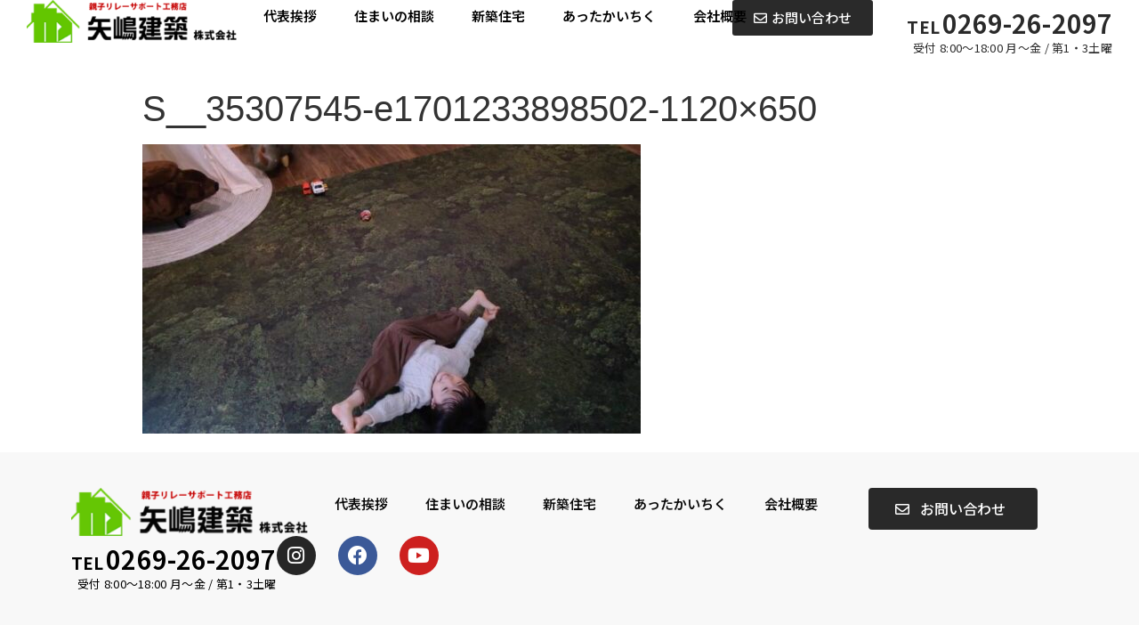

--- FILE ---
content_type: text/html; charset=UTF-8
request_url: https://yajima-kenchiku.co.jp/building/reform/attachment/s__35307545-e1701233898502-1120x650/
body_size: 17200
content:
<!doctype html>
<html dir="ltr" lang="ja" prefix="og: https://ogp.me/ns#">
<head>
	<!-- Global site tag (gtag.js) - Google Analytics -->
	<script async src="https://www.googletagmanager.com/gtag/js?id=UA-201370749-1"></script>
	<script>
	  window.dataLayer = window.dataLayer || [];
	  function gtag(){dataLayer.push(arguments);}
	  gtag('js', new Date());

	  gtag('config', 'UA-201370749-1');
	</script>
	<meta charset="UTF-8">
		<meta name="viewport" content="width=device-width, initial-scale=1">
	<link rel="profile" href="http://gmpg.org/xfn/11">
	<title>S__35307545-e1701233898502-1120×650 | 家づくりの相談窓口｜矢嶋建築株式会社（長野県中野市）</title>

		<!-- All in One SEO 4.6.1.1 - aioseo.com -->
		<meta name="robots" content="max-image-preview:large" />
		<link rel="canonical" href="https://yajima-kenchiku.co.jp/building/reform/attachment/s__35307545-e1701233898502-1120x650/" />
		<meta name="generator" content="All in One SEO (AIOSEO) 4.6.1.1" />
		<meta property="og:locale" content="ja_JP" />
		<meta property="og:site_name" content="家づくりの相談窓口｜矢嶋建築株式会社（長野県中野市） | リフォーム・新築・二世帯住宅・相続・住まいの補助金・地震、火災保険の利用サポート／親子リレーサポート工務店／矢嶋建築は、北信濃地域で、親子二世帯が、スープの冷めない距離で新しい生活をはじめたいけど、「建て替え？　リフォーム？　二世帯住宅？」何をどうすればいいかわからないと悩んでいる人たちのために、家族三世代が、別棟でも二世帯住宅でも、仲良く楽しく暮らすためのバリエーションのある選択肢を提案し、家族の絆の思い出を引き継ぐ家づくりをすることに生きがいを感じている工務店です。" />
		<meta property="og:type" content="article" />
		<meta property="og:title" content="S__35307545-e1701233898502-1120×650 | 家づくりの相談窓口｜矢嶋建築株式会社（長野県中野市）" />
		<meta property="og:url" content="https://yajima-kenchiku.co.jp/building/reform/attachment/s__35307545-e1701233898502-1120x650/" />
		<meta property="og:image" content="https://yajima-kenchiku.co.jp/wp-content/uploads/2020/05/logo.png" />
		<meta property="og:image:secure_url" content="https://yajima-kenchiku.co.jp/wp-content/uploads/2020/05/logo.png" />
		<meta property="og:image:width" content="330" />
		<meta property="og:image:height" content="67" />
		<meta property="article:published_time" content="2023-11-30T05:31:49+00:00" />
		<meta property="article:modified_time" content="2023-11-30T05:31:49+00:00" />
		<meta property="article:publisher" content="https://www.facebook.com/yajimakentiku" />
		<meta name="twitter:card" content="summary" />
		<meta name="twitter:title" content="S__35307545-e1701233898502-1120×650 | 家づくりの相談窓口｜矢嶋建築株式会社（長野県中野市）" />
		<meta name="twitter:image" content="https://yajima-kenchiku.co.jp/wp-content/uploads/2020/05/logo.png" />
		<script type="application/ld+json" class="aioseo-schema">
			{"@context":"https:\/\/schema.org","@graph":[{"@type":"BreadcrumbList","@id":"https:\/\/yajima-kenchiku.co.jp\/building\/reform\/attachment\/s__35307545-e1701233898502-1120x650\/#breadcrumblist","itemListElement":[{"@type":"ListItem","@id":"https:\/\/yajima-kenchiku.co.jp\/#listItem","position":1,"name":"\u5bb6","item":"https:\/\/yajima-kenchiku.co.jp\/","nextItem":"https:\/\/yajima-kenchiku.co.jp\/building\/reform\/attachment\/s__35307545-e1701233898502-1120x650\/#listItem"},{"@type":"ListItem","@id":"https:\/\/yajima-kenchiku.co.jp\/building\/reform\/attachment\/s__35307545-e1701233898502-1120x650\/#listItem","position":2,"name":"S__35307545-e1701233898502-1120x650","previousItem":"https:\/\/yajima-kenchiku.co.jp\/#listItem"}]},{"@type":"ItemPage","@id":"https:\/\/yajima-kenchiku.co.jp\/building\/reform\/attachment\/s__35307545-e1701233898502-1120x650\/#itempage","url":"https:\/\/yajima-kenchiku.co.jp\/building\/reform\/attachment\/s__35307545-e1701233898502-1120x650\/","name":"S__35307545-e1701233898502-1120\u00d7650 | \u5bb6\u3065\u304f\u308a\u306e\u76f8\u8ac7\u7a93\u53e3\uff5c\u77e2\u5d8b\u5efa\u7bc9\u682a\u5f0f\u4f1a\u793e\uff08\u9577\u91ce\u770c\u4e2d\u91ce\u5e02\uff09","inLanguage":"ja","isPartOf":{"@id":"https:\/\/yajima-kenchiku.co.jp\/#website"},"breadcrumb":{"@id":"https:\/\/yajima-kenchiku.co.jp\/building\/reform\/attachment\/s__35307545-e1701233898502-1120x650\/#breadcrumblist"},"author":{"@id":"https:\/\/yajima-kenchiku.co.jp\/author\/2tael\/#author"},"creator":{"@id":"https:\/\/yajima-kenchiku.co.jp\/author\/2tael\/#author"},"datePublished":"2023-11-30T14:31:49+09:00","dateModified":"2023-11-30T14:31:49+09:00"},{"@type":"Organization","@id":"https:\/\/yajima-kenchiku.co.jp\/#organization","name":"\u77e2\u5d8b\u5efa\u7bc9\u682a\u5f0f\u4f1a\u793e","url":"https:\/\/yajima-kenchiku.co.jp\/","logo":{"@type":"ImageObject","url":"https:\/\/yajima-kenchiku.co.jp\/wp-content\/uploads\/2020\/05\/logo.png","@id":"https:\/\/yajima-kenchiku.co.jp\/building\/reform\/attachment\/s__35307545-e1701233898502-1120x650\/#organizationLogo","width":330,"height":67,"caption":"\u89aa\u5b50\u30ea\u30ec\u30fc\u30b5\u30dd\u30fc\u30c8\u5de5\u52d9\u5e97\u3000\u77e2\u5d8b\u5efa\u7bc9\u682a\u5f0f\u4f1a\u793e"},"image":{"@id":"https:\/\/yajima-kenchiku.co.jp\/building\/reform\/attachment\/s__35307545-e1701233898502-1120x650\/#organizationLogo"},"sameAs":["https:\/\/www.facebook.com\/yajimakentiku","https:\/\/www.instagram.com\/yajima_kenchiku\/","https:\/\/www.youtube.com\/channel\/UCWQBf0T-E-zB_1BG_HV45pA"]},{"@type":"Person","@id":"https:\/\/yajima-kenchiku.co.jp\/author\/2tael\/#author","url":"https:\/\/yajima-kenchiku.co.jp\/author\/2tael\/","name":"2tael","image":{"@type":"ImageObject","@id":"https:\/\/yajima-kenchiku.co.jp\/building\/reform\/attachment\/s__35307545-e1701233898502-1120x650\/#authorImage","url":"https:\/\/secure.gravatar.com\/avatar\/6c722bce868d0de3561b38891fe4ccf6?s=96&d=mm&r=g","width":96,"height":96,"caption":"2tael"}},{"@type":"WebSite","@id":"https:\/\/yajima-kenchiku.co.jp\/#website","url":"https:\/\/yajima-kenchiku.co.jp\/","name":"\u5bb6\u3065\u304f\u308a\u306e\u76f8\u8ac7\u7a93\u53e3\uff5c\u77e2\u5d8b\u5efa\u7bc9\u682a\u5f0f\u4f1a\u793e\uff08\u9577\u91ce\u770c\u4e2d\u91ce\u5e02\uff09","description":"\u30ea\u30d5\u30a9\u30fc\u30e0\u30fb\u65b0\u7bc9\u30fb\u4e8c\u4e16\u5e2f\u4f4f\u5b85\u30fb\u76f8\u7d9a\u30fb\u4f4f\u307e\u3044\u306e\u88dc\u52a9\u91d1\u30fb\u5730\u9707\u3001\u706b\u707d\u4fdd\u967a\u306e\u5229\u7528\u30b5\u30dd\u30fc\u30c8\uff0f\u89aa\u5b50\u30ea\u30ec\u30fc\u30b5\u30dd\u30fc\u30c8\u5de5\u52d9\u5e97\uff0f\u77e2\u5d8b\u5efa\u7bc9\u306f\u3001\u5317\u4fe1\u6fc3\u5730\u57df\u3067\u3001\u89aa\u5b50\u4e8c\u4e16\u5e2f\u304c\u3001\u30b9\u30fc\u30d7\u306e\u51b7\u3081\u306a\u3044\u8ddd\u96e2\u3067\u65b0\u3057\u3044\u751f\u6d3b\u3092\u306f\u3058\u3081\u305f\u3044\u3051\u3069\u3001\u300c\u5efa\u3066\u66ff\u3048\uff1f\u3000\u30ea\u30d5\u30a9\u30fc\u30e0\uff1f\u3000\u4e8c\u4e16\u5e2f\u4f4f\u5b85\uff1f\u300d\u4f55\u3092\u3069\u3046\u3059\u308c\u3070\u3044\u3044\u304b\u308f\u304b\u3089\u306a\u3044\u3068\u60a9\u3093\u3067\u3044\u308b\u4eba\u305f\u3061\u306e\u305f\u3081\u306b\u3001\u5bb6\u65cf\u4e09\u4e16\u4ee3\u304c\u3001\u5225\u68df\u3067\u3082\u4e8c\u4e16\u5e2f\u4f4f\u5b85\u3067\u3082\u3001\u4ef2\u826f\u304f\u697d\u3057\u304f\u66ae\u3089\u3059\u305f\u3081\u306e\u30d0\u30ea\u30a8\u30fc\u30b7\u30e7\u30f3\u306e\u3042\u308b\u9078\u629e\u80a2\u3092\u63d0\u6848\u3057\u3001\u5bb6\u65cf\u306e\u7d46\u306e\u601d\u3044\u51fa\u3092\u5f15\u304d\u7d99\u3050\u5bb6\u3065\u304f\u308a\u3092\u3059\u308b\u3053\u3068\u306b\u751f\u304d\u304c\u3044\u3092\u611f\u3058\u3066\u3044\u308b\u5de5\u52d9\u5e97\u3067\u3059\u3002","inLanguage":"ja","publisher":{"@id":"https:\/\/yajima-kenchiku.co.jp\/#organization"}}]}
		</script>
		<!-- All in One SEO -->

<link rel="alternate" type="application/rss+xml" title="家づくりの相談窓口｜矢嶋建築株式会社（長野県中野市） &raquo; フィード" href="https://yajima-kenchiku.co.jp/feed/" />
<link rel="alternate" type="application/rss+xml" title="家づくりの相談窓口｜矢嶋建築株式会社（長野県中野市） &raquo; コメントフィード" href="https://yajima-kenchiku.co.jp/comments/feed/" />
		<!-- This site uses the Google Analytics by MonsterInsights plugin v8.26.0 - Using Analytics tracking - https://www.monsterinsights.com/ -->
		<!-- Note: MonsterInsights is not currently configured on this site. The site owner needs to authenticate with Google Analytics in the MonsterInsights settings panel. -->
					<!-- No tracking code set -->
				<!-- / Google Analytics by MonsterInsights -->
		<script type="text/javascript">
/* <![CDATA[ */
window._wpemojiSettings = {"baseUrl":"https:\/\/s.w.org\/images\/core\/emoji\/15.0.3\/72x72\/","ext":".png","svgUrl":"https:\/\/s.w.org\/images\/core\/emoji\/15.0.3\/svg\/","svgExt":".svg","source":{"concatemoji":"https:\/\/yajima-kenchiku.co.jp\/wp-includes\/js\/wp-emoji-release.min.js?ver=6.5.7"}};
/*! This file is auto-generated */
!function(i,n){var o,s,e;function c(e){try{var t={supportTests:e,timestamp:(new Date).valueOf()};sessionStorage.setItem(o,JSON.stringify(t))}catch(e){}}function p(e,t,n){e.clearRect(0,0,e.canvas.width,e.canvas.height),e.fillText(t,0,0);var t=new Uint32Array(e.getImageData(0,0,e.canvas.width,e.canvas.height).data),r=(e.clearRect(0,0,e.canvas.width,e.canvas.height),e.fillText(n,0,0),new Uint32Array(e.getImageData(0,0,e.canvas.width,e.canvas.height).data));return t.every(function(e,t){return e===r[t]})}function u(e,t,n){switch(t){case"flag":return n(e,"\ud83c\udff3\ufe0f\u200d\u26a7\ufe0f","\ud83c\udff3\ufe0f\u200b\u26a7\ufe0f")?!1:!n(e,"\ud83c\uddfa\ud83c\uddf3","\ud83c\uddfa\u200b\ud83c\uddf3")&&!n(e,"\ud83c\udff4\udb40\udc67\udb40\udc62\udb40\udc65\udb40\udc6e\udb40\udc67\udb40\udc7f","\ud83c\udff4\u200b\udb40\udc67\u200b\udb40\udc62\u200b\udb40\udc65\u200b\udb40\udc6e\u200b\udb40\udc67\u200b\udb40\udc7f");case"emoji":return!n(e,"\ud83d\udc26\u200d\u2b1b","\ud83d\udc26\u200b\u2b1b")}return!1}function f(e,t,n){var r="undefined"!=typeof WorkerGlobalScope&&self instanceof WorkerGlobalScope?new OffscreenCanvas(300,150):i.createElement("canvas"),a=r.getContext("2d",{willReadFrequently:!0}),o=(a.textBaseline="top",a.font="600 32px Arial",{});return e.forEach(function(e){o[e]=t(a,e,n)}),o}function t(e){var t=i.createElement("script");t.src=e,t.defer=!0,i.head.appendChild(t)}"undefined"!=typeof Promise&&(o="wpEmojiSettingsSupports",s=["flag","emoji"],n.supports={everything:!0,everythingExceptFlag:!0},e=new Promise(function(e){i.addEventListener("DOMContentLoaded",e,{once:!0})}),new Promise(function(t){var n=function(){try{var e=JSON.parse(sessionStorage.getItem(o));if("object"==typeof e&&"number"==typeof e.timestamp&&(new Date).valueOf()<e.timestamp+604800&&"object"==typeof e.supportTests)return e.supportTests}catch(e){}return null}();if(!n){if("undefined"!=typeof Worker&&"undefined"!=typeof OffscreenCanvas&&"undefined"!=typeof URL&&URL.createObjectURL&&"undefined"!=typeof Blob)try{var e="postMessage("+f.toString()+"("+[JSON.stringify(s),u.toString(),p.toString()].join(",")+"));",r=new Blob([e],{type:"text/javascript"}),a=new Worker(URL.createObjectURL(r),{name:"wpTestEmojiSupports"});return void(a.onmessage=function(e){c(n=e.data),a.terminate(),t(n)})}catch(e){}c(n=f(s,u,p))}t(n)}).then(function(e){for(var t in e)n.supports[t]=e[t],n.supports.everything=n.supports.everything&&n.supports[t],"flag"!==t&&(n.supports.everythingExceptFlag=n.supports.everythingExceptFlag&&n.supports[t]);n.supports.everythingExceptFlag=n.supports.everythingExceptFlag&&!n.supports.flag,n.DOMReady=!1,n.readyCallback=function(){n.DOMReady=!0}}).then(function(){return e}).then(function(){var e;n.supports.everything||(n.readyCallback(),(e=n.source||{}).concatemoji?t(e.concatemoji):e.wpemoji&&e.twemoji&&(t(e.twemoji),t(e.wpemoji)))}))}((window,document),window._wpemojiSettings);
/* ]]> */
</script>
<link rel='stylesheet' id='bdt-uikit-css' href='https://yajima-kenchiku.co.jp/wp-content/plugins/bdthemes-element-pack/assets/css/bdt-uikit.css?ver=3.17.0' type='text/css' media='all' />
<link rel='stylesheet' id='ep-helper-css' href='https://yajima-kenchiku.co.jp/wp-content/plugins/bdthemes-element-pack/assets/css/ep-helper.css?ver=7.6.3' type='text/css' media='all' />
<style id='wp-emoji-styles-inline-css' type='text/css'>

	img.wp-smiley, img.emoji {
		display: inline !important;
		border: none !important;
		box-shadow: none !important;
		height: 1em !important;
		width: 1em !important;
		margin: 0 0.07em !important;
		vertical-align: -0.1em !important;
		background: none !important;
		padding: 0 !important;
	}
</style>
<link rel='stylesheet' id='wp-block-library-css' href='https://yajima-kenchiku.co.jp/wp-includes/css/dist/block-library/style.min.css?ver=6.5.7' type='text/css' media='all' />
<style id='classic-theme-styles-inline-css' type='text/css'>
/*! This file is auto-generated */
.wp-block-button__link{color:#fff;background-color:#32373c;border-radius:9999px;box-shadow:none;text-decoration:none;padding:calc(.667em + 2px) calc(1.333em + 2px);font-size:1.125em}.wp-block-file__button{background:#32373c;color:#fff;text-decoration:none}
</style>
<style id='global-styles-inline-css' type='text/css'>
body{--wp--preset--color--black: #000000;--wp--preset--color--cyan-bluish-gray: #abb8c3;--wp--preset--color--white: #ffffff;--wp--preset--color--pale-pink: #f78da7;--wp--preset--color--vivid-red: #cf2e2e;--wp--preset--color--luminous-vivid-orange: #ff6900;--wp--preset--color--luminous-vivid-amber: #fcb900;--wp--preset--color--light-green-cyan: #7bdcb5;--wp--preset--color--vivid-green-cyan: #00d084;--wp--preset--color--pale-cyan-blue: #8ed1fc;--wp--preset--color--vivid-cyan-blue: #0693e3;--wp--preset--color--vivid-purple: #9b51e0;--wp--preset--gradient--vivid-cyan-blue-to-vivid-purple: linear-gradient(135deg,rgba(6,147,227,1) 0%,rgb(155,81,224) 100%);--wp--preset--gradient--light-green-cyan-to-vivid-green-cyan: linear-gradient(135deg,rgb(122,220,180) 0%,rgb(0,208,130) 100%);--wp--preset--gradient--luminous-vivid-amber-to-luminous-vivid-orange: linear-gradient(135deg,rgba(252,185,0,1) 0%,rgba(255,105,0,1) 100%);--wp--preset--gradient--luminous-vivid-orange-to-vivid-red: linear-gradient(135deg,rgba(255,105,0,1) 0%,rgb(207,46,46) 100%);--wp--preset--gradient--very-light-gray-to-cyan-bluish-gray: linear-gradient(135deg,rgb(238,238,238) 0%,rgb(169,184,195) 100%);--wp--preset--gradient--cool-to-warm-spectrum: linear-gradient(135deg,rgb(74,234,220) 0%,rgb(151,120,209) 20%,rgb(207,42,186) 40%,rgb(238,44,130) 60%,rgb(251,105,98) 80%,rgb(254,248,76) 100%);--wp--preset--gradient--blush-light-purple: linear-gradient(135deg,rgb(255,206,236) 0%,rgb(152,150,240) 100%);--wp--preset--gradient--blush-bordeaux: linear-gradient(135deg,rgb(254,205,165) 0%,rgb(254,45,45) 50%,rgb(107,0,62) 100%);--wp--preset--gradient--luminous-dusk: linear-gradient(135deg,rgb(255,203,112) 0%,rgb(199,81,192) 50%,rgb(65,88,208) 100%);--wp--preset--gradient--pale-ocean: linear-gradient(135deg,rgb(255,245,203) 0%,rgb(182,227,212) 50%,rgb(51,167,181) 100%);--wp--preset--gradient--electric-grass: linear-gradient(135deg,rgb(202,248,128) 0%,rgb(113,206,126) 100%);--wp--preset--gradient--midnight: linear-gradient(135deg,rgb(2,3,129) 0%,rgb(40,116,252) 100%);--wp--preset--font-size--small: 13px;--wp--preset--font-size--medium: 20px;--wp--preset--font-size--large: 36px;--wp--preset--font-size--x-large: 42px;--wp--preset--spacing--20: 0.44rem;--wp--preset--spacing--30: 0.67rem;--wp--preset--spacing--40: 1rem;--wp--preset--spacing--50: 1.5rem;--wp--preset--spacing--60: 2.25rem;--wp--preset--spacing--70: 3.38rem;--wp--preset--spacing--80: 5.06rem;--wp--preset--shadow--natural: 6px 6px 9px rgba(0, 0, 0, 0.2);--wp--preset--shadow--deep: 12px 12px 50px rgba(0, 0, 0, 0.4);--wp--preset--shadow--sharp: 6px 6px 0px rgba(0, 0, 0, 0.2);--wp--preset--shadow--outlined: 6px 6px 0px -3px rgba(255, 255, 255, 1), 6px 6px rgba(0, 0, 0, 1);--wp--preset--shadow--crisp: 6px 6px 0px rgba(0, 0, 0, 1);}:where(.is-layout-flex){gap: 0.5em;}:where(.is-layout-grid){gap: 0.5em;}body .is-layout-flex{display: flex;}body .is-layout-flex{flex-wrap: wrap;align-items: center;}body .is-layout-flex > *{margin: 0;}body .is-layout-grid{display: grid;}body .is-layout-grid > *{margin: 0;}:where(.wp-block-columns.is-layout-flex){gap: 2em;}:where(.wp-block-columns.is-layout-grid){gap: 2em;}:where(.wp-block-post-template.is-layout-flex){gap: 1.25em;}:where(.wp-block-post-template.is-layout-grid){gap: 1.25em;}.has-black-color{color: var(--wp--preset--color--black) !important;}.has-cyan-bluish-gray-color{color: var(--wp--preset--color--cyan-bluish-gray) !important;}.has-white-color{color: var(--wp--preset--color--white) !important;}.has-pale-pink-color{color: var(--wp--preset--color--pale-pink) !important;}.has-vivid-red-color{color: var(--wp--preset--color--vivid-red) !important;}.has-luminous-vivid-orange-color{color: var(--wp--preset--color--luminous-vivid-orange) !important;}.has-luminous-vivid-amber-color{color: var(--wp--preset--color--luminous-vivid-amber) !important;}.has-light-green-cyan-color{color: var(--wp--preset--color--light-green-cyan) !important;}.has-vivid-green-cyan-color{color: var(--wp--preset--color--vivid-green-cyan) !important;}.has-pale-cyan-blue-color{color: var(--wp--preset--color--pale-cyan-blue) !important;}.has-vivid-cyan-blue-color{color: var(--wp--preset--color--vivid-cyan-blue) !important;}.has-vivid-purple-color{color: var(--wp--preset--color--vivid-purple) !important;}.has-black-background-color{background-color: var(--wp--preset--color--black) !important;}.has-cyan-bluish-gray-background-color{background-color: var(--wp--preset--color--cyan-bluish-gray) !important;}.has-white-background-color{background-color: var(--wp--preset--color--white) !important;}.has-pale-pink-background-color{background-color: var(--wp--preset--color--pale-pink) !important;}.has-vivid-red-background-color{background-color: var(--wp--preset--color--vivid-red) !important;}.has-luminous-vivid-orange-background-color{background-color: var(--wp--preset--color--luminous-vivid-orange) !important;}.has-luminous-vivid-amber-background-color{background-color: var(--wp--preset--color--luminous-vivid-amber) !important;}.has-light-green-cyan-background-color{background-color: var(--wp--preset--color--light-green-cyan) !important;}.has-vivid-green-cyan-background-color{background-color: var(--wp--preset--color--vivid-green-cyan) !important;}.has-pale-cyan-blue-background-color{background-color: var(--wp--preset--color--pale-cyan-blue) !important;}.has-vivid-cyan-blue-background-color{background-color: var(--wp--preset--color--vivid-cyan-blue) !important;}.has-vivid-purple-background-color{background-color: var(--wp--preset--color--vivid-purple) !important;}.has-black-border-color{border-color: var(--wp--preset--color--black) !important;}.has-cyan-bluish-gray-border-color{border-color: var(--wp--preset--color--cyan-bluish-gray) !important;}.has-white-border-color{border-color: var(--wp--preset--color--white) !important;}.has-pale-pink-border-color{border-color: var(--wp--preset--color--pale-pink) !important;}.has-vivid-red-border-color{border-color: var(--wp--preset--color--vivid-red) !important;}.has-luminous-vivid-orange-border-color{border-color: var(--wp--preset--color--luminous-vivid-orange) !important;}.has-luminous-vivid-amber-border-color{border-color: var(--wp--preset--color--luminous-vivid-amber) !important;}.has-light-green-cyan-border-color{border-color: var(--wp--preset--color--light-green-cyan) !important;}.has-vivid-green-cyan-border-color{border-color: var(--wp--preset--color--vivid-green-cyan) !important;}.has-pale-cyan-blue-border-color{border-color: var(--wp--preset--color--pale-cyan-blue) !important;}.has-vivid-cyan-blue-border-color{border-color: var(--wp--preset--color--vivid-cyan-blue) !important;}.has-vivid-purple-border-color{border-color: var(--wp--preset--color--vivid-purple) !important;}.has-vivid-cyan-blue-to-vivid-purple-gradient-background{background: var(--wp--preset--gradient--vivid-cyan-blue-to-vivid-purple) !important;}.has-light-green-cyan-to-vivid-green-cyan-gradient-background{background: var(--wp--preset--gradient--light-green-cyan-to-vivid-green-cyan) !important;}.has-luminous-vivid-amber-to-luminous-vivid-orange-gradient-background{background: var(--wp--preset--gradient--luminous-vivid-amber-to-luminous-vivid-orange) !important;}.has-luminous-vivid-orange-to-vivid-red-gradient-background{background: var(--wp--preset--gradient--luminous-vivid-orange-to-vivid-red) !important;}.has-very-light-gray-to-cyan-bluish-gray-gradient-background{background: var(--wp--preset--gradient--very-light-gray-to-cyan-bluish-gray) !important;}.has-cool-to-warm-spectrum-gradient-background{background: var(--wp--preset--gradient--cool-to-warm-spectrum) !important;}.has-blush-light-purple-gradient-background{background: var(--wp--preset--gradient--blush-light-purple) !important;}.has-blush-bordeaux-gradient-background{background: var(--wp--preset--gradient--blush-bordeaux) !important;}.has-luminous-dusk-gradient-background{background: var(--wp--preset--gradient--luminous-dusk) !important;}.has-pale-ocean-gradient-background{background: var(--wp--preset--gradient--pale-ocean) !important;}.has-electric-grass-gradient-background{background: var(--wp--preset--gradient--electric-grass) !important;}.has-midnight-gradient-background{background: var(--wp--preset--gradient--midnight) !important;}.has-small-font-size{font-size: var(--wp--preset--font-size--small) !important;}.has-medium-font-size{font-size: var(--wp--preset--font-size--medium) !important;}.has-large-font-size{font-size: var(--wp--preset--font-size--large) !important;}.has-x-large-font-size{font-size: var(--wp--preset--font-size--x-large) !important;}
.wp-block-navigation a:where(:not(.wp-element-button)){color: inherit;}
:where(.wp-block-post-template.is-layout-flex){gap: 1.25em;}:where(.wp-block-post-template.is-layout-grid){gap: 1.25em;}
:where(.wp-block-columns.is-layout-flex){gap: 2em;}:where(.wp-block-columns.is-layout-grid){gap: 2em;}
.wp-block-pullquote{font-size: 1.5em;line-height: 1.6;}
</style>
<link rel='stylesheet' id='hello-elementor-css' href='https://yajima-kenchiku.co.jp/wp-content/themes/hello-elementor/style.min.css?ver=2.3.1' type='text/css' media='all' />
<link rel='stylesheet' id='hello-elementor-theme-style-css' href='https://yajima-kenchiku.co.jp/wp-content/themes/hello-elementor/theme.min.css?ver=2.3.1' type='text/css' media='all' />
<link rel='stylesheet' id='elementor-icons-css' href='https://yajima-kenchiku.co.jp/wp-content/plugins/elementor/assets/lib/eicons/css/elementor-icons.min.css?ver=5.29.0' type='text/css' media='all' />
<link rel='stylesheet' id='elementor-frontend-css' href='https://yajima-kenchiku.co.jp/wp-content/plugins/elementor/assets/css/frontend-lite.min.css?ver=3.21.3' type='text/css' media='all' />
<link rel='stylesheet' id='swiper-css' href='https://yajima-kenchiku.co.jp/wp-content/plugins/elementor/assets/lib/swiper/v8/css/swiper.min.css?ver=8.4.5' type='text/css' media='all' />
<link rel='stylesheet' id='elementor-post-62-css' href='https://yajima-kenchiku.co.jp/wp-content/uploads/elementor/css/post-62.css?ver=1714095832' type='text/css' media='all' />
<link rel='stylesheet' id='elementor-pro-css' href='https://yajima-kenchiku.co.jp/wp-content/plugins/elementor-pro/assets/css/frontend-lite.min.css?ver=3.21.1' type='text/css' media='all' />
<link rel='stylesheet' id='elementor-global-css' href='https://yajima-kenchiku.co.jp/wp-content/uploads/elementor/css/global.css?ver=1714095834' type='text/css' media='all' />
<link rel='stylesheet' id='elementor-post-2190-css' href='https://yajima-kenchiku.co.jp/wp-content/uploads/elementor/css/post-2190.css?ver=1714095834' type='text/css' media='all' />
<link rel='stylesheet' id='elementor-post-369-css' href='https://yajima-kenchiku.co.jp/wp-content/uploads/elementor/css/post-369.css?ver=1714095858' type='text/css' media='all' />
<link rel='stylesheet' id='google-fonts-1-css' href='https://fonts.googleapis.com/css?family=Noto+Sans+JP%3A100%2C100italic%2C200%2C200italic%2C300%2C300italic%2C400%2C400italic%2C500%2C500italic%2C600%2C600italic%2C700%2C700italic%2C800%2C800italic%2C900%2C900italic&#038;display=auto&#038;ver=6.5.7' type='text/css' media='all' />
<link rel='stylesheet' id='elementor-icons-shared-0-css' href='https://yajima-kenchiku.co.jp/wp-content/plugins/elementor/assets/lib/font-awesome/css/fontawesome.min.css?ver=5.15.3' type='text/css' media='all' />
<link rel='stylesheet' id='elementor-icons-fa-solid-css' href='https://yajima-kenchiku.co.jp/wp-content/plugins/elementor/assets/lib/font-awesome/css/solid.min.css?ver=5.15.3' type='text/css' media='all' />
<link rel='stylesheet' id='elementor-icons-fa-regular-css' href='https://yajima-kenchiku.co.jp/wp-content/plugins/elementor/assets/lib/font-awesome/css/regular.min.css?ver=5.15.3' type='text/css' media='all' />
<link rel='stylesheet' id='elementor-icons-fa-brands-css' href='https://yajima-kenchiku.co.jp/wp-content/plugins/elementor/assets/lib/font-awesome/css/brands.min.css?ver=5.15.3' type='text/css' media='all' />
<link rel="preconnect" href="https://fonts.gstatic.com/" crossorigin><script type="text/javascript" src="https://yajima-kenchiku.co.jp/wp-includes/js/jquery/jquery.min.js?ver=3.7.1" id="jquery-core-js"></script>
<script type="text/javascript" src="https://yajima-kenchiku.co.jp/wp-includes/js/jquery/jquery-migrate.min.js?ver=3.4.1" id="jquery-migrate-js"></script>
<link rel="https://api.w.org/" href="https://yajima-kenchiku.co.jp/wp-json/" /><link rel="alternate" type="application/json" href="https://yajima-kenchiku.co.jp/wp-json/wp/v2/media/2449" /><link rel="EditURI" type="application/rsd+xml" title="RSD" href="https://yajima-kenchiku.co.jp/xmlrpc.php?rsd" />
<meta name="generator" content="WordPress 6.5.7" />
<link rel='shortlink' href='https://yajima-kenchiku.co.jp/?p=2449' />
<link rel="alternate" type="application/json+oembed" href="https://yajima-kenchiku.co.jp/wp-json/oembed/1.0/embed?url=https%3A%2F%2Fyajima-kenchiku.co.jp%2Fbuilding%2Freform%2Fattachment%2Fs__35307545-e1701233898502-1120x650%2F" />
<link rel="alternate" type="text/xml+oembed" href="https://yajima-kenchiku.co.jp/wp-json/oembed/1.0/embed?url=https%3A%2F%2Fyajima-kenchiku.co.jp%2Fbuilding%2Freform%2Fattachment%2Fs__35307545-e1701233898502-1120x650%2F&#038;format=xml" />
<!-- Google Tag Manager -->
<script>(function(w,d,s,l,i){w[l]=w[l]||[];w[l].push({'gtm.start':
new Date().getTime(),event:'gtm.js'});var f=d.getElementsByTagName(s)[0],
j=d.createElement(s),dl=l!='dataLayer'?'&l='+l:'';j.async=true;j.src=
'https://www.googletagmanager.com/gtm.js?id='+i+dl;f.parentNode.insertBefore(j,f);
})(window,document,'script','dataLayer','GTM-5T57PMM');</script>
<!-- End Google Tag Manager --><meta name="generator" content="Elementor 3.21.3; features: e_optimized_assets_loading, e_optimized_css_loading, additional_custom_breakpoints, e_lazyload; settings: css_print_method-external, google_font-enabled, font_display-auto">
<script src="https://ajax.googleapis.com/ajax/libs/jquery/3.5.1/jquery.min.js"></script>
<script>
jQuery.noConflict();
(function($){

$(function () {
var $body = $('body');
//開閉用ボタンをクリックでクラスの切替え
$('#js__btn, .gnav__menu__item a').on('click', function () {
$body.toggleClass('open');
});
//メニュー名以外の部分をクリックで閉じる
$('#js__nav').on('click', function () {
$body.removeClass('open');
});
});

}(jQuery));
</script>
			<style>
				.e-con.e-parent:nth-of-type(n+4):not(.e-lazyloaded):not(.e-no-lazyload),
				.e-con.e-parent:nth-of-type(n+4):not(.e-lazyloaded):not(.e-no-lazyload) * {
					background-image: none !important;
				}
				@media screen and (max-height: 1024px) {
					.e-con.e-parent:nth-of-type(n+3):not(.e-lazyloaded):not(.e-no-lazyload),
					.e-con.e-parent:nth-of-type(n+3):not(.e-lazyloaded):not(.e-no-lazyload) * {
						background-image: none !important;
					}
				}
				@media screen and (max-height: 640px) {
					.e-con.e-parent:nth-of-type(n+2):not(.e-lazyloaded):not(.e-no-lazyload),
					.e-con.e-parent:nth-of-type(n+2):not(.e-lazyloaded):not(.e-no-lazyload) * {
						background-image: none !important;
					}
				}
			</style>
			<link rel="icon" href="https://yajima-kenchiku.co.jp/wp-content/uploads/2020/05/e1e85c5849b262f0bb067077b3385153.png" sizes="32x32" />
<link rel="icon" href="https://yajima-kenchiku.co.jp/wp-content/uploads/2020/05/e1e85c5849b262f0bb067077b3385153.png" sizes="192x192" />
<link rel="apple-touch-icon" href="https://yajima-kenchiku.co.jp/wp-content/uploads/2020/05/e1e85c5849b262f0bb067077b3385153.png" />
<meta name="msapplication-TileImage" content="https://yajima-kenchiku.co.jp/wp-content/uploads/2020/05/e1e85c5849b262f0bb067077b3385153.png" />
</head>
<body class="attachment attachment-template-default single single-attachment postid-2449 attachmentid-2449 attachment-jpeg wp-custom-logo elementor-default elementor-kit-62">

<!-- Google Tag Manager (noscript) -->
<noscript><iframe src="https://www.googletagmanager.com/ns.html?id=GTM-5T57PMM"
height="0" width="0" style="display:none;visibility:hidden"></iframe></noscript>
<!-- End Google Tag Manager (noscript) -->		<div data-elementor-type="header" data-elementor-id="2190" class="elementor elementor-2190 elementor-location-header" data-elementor-post-type="elementor_library">
					<div class="elementor-section elementor-top-section elementor-element elementor-element-1292f8e4 menu elementor-section-full_width elementor-section-height-min-height elementor-section-items-top elementor-section-content-middle elementor-section-height-default" data-id="1292f8e4" data-element_type="section" data-settings="{&quot;background_background&quot;:&quot;classic&quot;,&quot;animation&quot;:&quot;none&quot;,&quot;sticky_effects_offset_mobile&quot;:0,&quot;sticky&quot;:&quot;top&quot;,&quot;sticky_on&quot;:[&quot;desktop&quot;,&quot;tablet&quot;,&quot;mobile&quot;],&quot;sticky_offset&quot;:0,&quot;sticky_effects_offset&quot;:0}">
						<div class="elementor-container elementor-column-gap-no">
					<div class="elementor-column elementor-col-100 elementor-top-column elementor-element elementor-element-7f1d29a9" data-id="7f1d29a9" data-element_type="column">
			<div class="elementor-widget-wrap elementor-element-populated">
				<footer class="elementor-element elementor-element-f742f78 navi elementor-hidden-desktop elementor-hidden-tablet e-flex e-con-boxed e-con e-parent" data-id="f742f78" data-element_type="container" data-settings="{&quot;background_background&quot;:&quot;classic&quot;}">
					<div class="e-con-inner">
		<div class="elementor-element elementor-element-56f80965 e-con-full e-flex e-con e-child" data-id="56f80965" data-element_type="container">
				<div class="elementor-element elementor-element-26098e05 elementor-position-left elementor-vertical-align-middle elementor-mobile-position-left elementor-view-default elementor-widget elementor-widget-icon-box" data-id="26098e05" data-element_type="widget" data-widget_type="icon-box.default">
				<div class="elementor-widget-container">
			<link rel="stylesheet" href="https://yajima-kenchiku.co.jp/wp-content/plugins/elementor/assets/css/widget-icon-box.min.css">		<div class="elementor-icon-box-wrapper">

						<div class="elementor-icon-box-icon">
				<a href="https://yajima-kenchiku.co.jp" class="elementor-icon elementor-animation-" tabindex="-1">
				<i aria-hidden="true" class="fas fa-arrow-alt-circle-left"></i>				</a>
			</div>
			
						<div class="elementor-icon-box-content">

									<div class="elementor-icon-box-title">
						<a href="https://yajima-kenchiku.co.jp" >
							トップページ						</a>
					</div>
				
				
			</div>
			
		</div>
				</div>
				</div>
				</div>
		<div class="elementor-element elementor-element-207dd145 e-con-full e-flex e-con e-child" data-id="207dd145" data-element_type="container">
				<div class="elementor-element elementor-element-4e31ff65 elementor-nav-menu--dropdown-none elementor-nav-menu__align-center elementor-widget elementor-widget-nav-menu" data-id="4e31ff65" data-element_type="widget" data-settings="{&quot;layout&quot;:&quot;vertical&quot;,&quot;submenu_icon&quot;:{&quot;value&quot;:&quot;&lt;i class=\&quot;fas fa-caret-down\&quot;&gt;&lt;\/i&gt;&quot;,&quot;library&quot;:&quot;fa-solid&quot;}}" data-widget_type="nav-menu.default">
				<div class="elementor-widget-container">
			<link rel="stylesheet" href="https://yajima-kenchiku.co.jp/wp-content/plugins/elementor-pro/assets/css/widget-nav-menu.min.css">			<nav class="elementor-nav-menu--main elementor-nav-menu__container elementor-nav-menu--layout-vertical e--pointer-none">
				<ul id="menu-1-4e31ff65" class="elementor-nav-menu sm-vertical"><li class="menu-item menu-item-type-custom menu-item-object-custom menu-item-1171"><a href="/about/greeting/" class="elementor-item">代表挨拶</a></li>
<li class="menu-item menu-item-type-post_type menu-item-object-page menu-item-87"><a href="https://yajima-kenchiku.co.jp/building/" class="elementor-item">住まいの相談</a></li>
<li class="menu-item menu-item-type-custom menu-item-object-custom menu-item-1621"><a href="https://smartunite-yajima-kenchiku.jp/" class="elementor-item">新築住宅</a></li>
<li class="menu-item menu-item-type-custom menu-item-object-custom menu-item-1622"><a href="https://nukuine.com/" class="elementor-item">あったかいちく</a></li>
<li class="menu-item menu-item-type-custom menu-item-object-custom menu-item-1216"><a href="https://yajima-kenchiku.co.jp/about/company/" class="elementor-item">会社概要</a></li>
</ul>			</nav>
						<nav class="elementor-nav-menu--dropdown elementor-nav-menu__container" aria-hidden="true">
				<ul id="menu-2-4e31ff65" class="elementor-nav-menu sm-vertical"><li class="menu-item menu-item-type-custom menu-item-object-custom menu-item-1171"><a href="/about/greeting/" class="elementor-item" tabindex="-1">代表挨拶</a></li>
<li class="menu-item menu-item-type-post_type menu-item-object-page menu-item-87"><a href="https://yajima-kenchiku.co.jp/building/" class="elementor-item" tabindex="-1">住まいの相談</a></li>
<li class="menu-item menu-item-type-custom menu-item-object-custom menu-item-1621"><a href="https://smartunite-yajima-kenchiku.jp/" class="elementor-item" tabindex="-1">新築住宅</a></li>
<li class="menu-item menu-item-type-custom menu-item-object-custom menu-item-1622"><a href="https://nukuine.com/" class="elementor-item" tabindex="-1">あったかいちく</a></li>
<li class="menu-item menu-item-type-custom menu-item-object-custom menu-item-1216"><a href="https://yajima-kenchiku.co.jp/about/company/" class="elementor-item" tabindex="-1">会社概要</a></li>
</ul>			</nav>
				</div>
				</div>
				</div>
		<div class="elementor-element elementor-element-6856dda0 e-con-full e-flex e-con e-child" data-id="6856dda0" data-element_type="container">
		<div class="elementor-element elementor-element-77efa18f e-con-full e-flex e-con e-child" data-id="77efa18f" data-element_type="container">
				<div class="elementor-element elementor-element-e69f94d elementor-widget elementor-widget-icon-box" data-id="e69f94d" data-element_type="widget" data-widget_type="icon-box.default">
				<div class="elementor-widget-container">
					<div class="elementor-icon-box-wrapper">

			
						<div class="elementor-icon-box-content">

									<h3 class="elementor-icon-box-title">
						<span  >
							<span class="title_tel">TEL</span>0269-26-2097						</span>
					</h3>
				
									<p class="elementor-icon-box-description">
						受付 8:00〜18:00  月〜金 / 第1・3土曜					</p>
				
			</div>
			
		</div>
				</div>
				</div>
				<div class="elementor-element elementor-element-bd770aa elementor-widget elementor-widget-button" data-id="bd770aa" data-element_type="widget" data-widget_type="button.default">
				<div class="elementor-widget-container">
					<div class="elementor-button-wrapper">
			<a class="elementor-button elementor-button-link elementor-size-sm" href="#">
						<span class="elementor-button-content-wrapper">
						<span class="elementor-button-icon elementor-align-icon-left">
				<i aria-hidden="true" class="far fa-envelope"></i>			</span>
									<span class="elementor-button-text">お問い合わせ</span>
					</span>
					</a>
		</div>
				</div>
				</div>
				</div>
				</div>
					</div>
				</footer>
					</div>
		</div>
					</div>
		</div>
		<header class="elementor-element elementor-element-6ab487a sticky-header e-flex e-con-boxed e-con e-parent" data-id="6ab487a" data-element_type="container" data-settings="{&quot;background_background&quot;:&quot;classic&quot;,&quot;sticky&quot;:&quot;top&quot;,&quot;sticky_effects_offset&quot;:50,&quot;animation&quot;:&quot;none&quot;,&quot;animation_delay&quot;:300,&quot;sticky_on&quot;:[&quot;desktop&quot;,&quot;tablet&quot;,&quot;mobile&quot;],&quot;sticky_offset&quot;:0}">
					<div class="e-con-inner">
		<div class="elementor-element elementor-element-49ddeef2 e-con-full e-flex e-con e-child" data-id="49ddeef2" data-element_type="container">
		<div class="elementor-element elementor-element-7590a657 e-con-full e-flex e-con e-child" data-id="7590a657" data-element_type="container">
				<div class="elementor-element elementor-element-61b5b0f logo elementor-widget__width-initial elementor-widget-mobile__width-inherit elementor-widget elementor-widget-theme-site-logo elementor-widget-image" data-id="61b5b0f" data-element_type="widget" data-widget_type="theme-site-logo.default">
				<div class="elementor-widget-container">
			<style>/*! elementor - v3.21.0 - 25-04-2024 */
.elementor-widget-image{text-align:center}.elementor-widget-image a{display:inline-block}.elementor-widget-image a img[src$=".svg"]{width:48px}.elementor-widget-image img{vertical-align:middle;display:inline-block}</style>						<a href="https://yajima-kenchiku.co.jp">
			<img width="330" height="67" src="https://yajima-kenchiku.co.jp/wp-content/uploads/2020/05/logo.png" class="attachment-full size-full wp-image-64" alt="親子リレーサポート工務店　矢嶋建築株式会社" />				</a>
									</div>
				</div>
				<div class="elementor-element elementor-element-2b96b7a6 elementor-nav-menu__align-justify navi elementor-hidden-tablet elementor-hidden-mobile elementor-nav-menu--dropdown-none elementor-widget elementor-widget-nav-menu" data-id="2b96b7a6" data-element_type="widget" data-settings="{&quot;layout&quot;:&quot;horizontal&quot;,&quot;submenu_icon&quot;:{&quot;value&quot;:&quot;&lt;i class=\&quot;fas fa-caret-down\&quot;&gt;&lt;\/i&gt;&quot;,&quot;library&quot;:&quot;fa-solid&quot;}}" data-widget_type="nav-menu.default">
				<div class="elementor-widget-container">
						<nav class="elementor-nav-menu--main elementor-nav-menu__container elementor-nav-menu--layout-horizontal e--pointer-underline e--animation-fade">
				<ul id="menu-1-2b96b7a6" class="elementor-nav-menu"><li class="menu-item menu-item-type-custom menu-item-object-custom menu-item-1171"><a href="/about/greeting/" class="elementor-item">代表挨拶</a></li>
<li class="menu-item menu-item-type-post_type menu-item-object-page menu-item-87"><a href="https://yajima-kenchiku.co.jp/building/" class="elementor-item">住まいの相談</a></li>
<li class="menu-item menu-item-type-custom menu-item-object-custom menu-item-1621"><a href="https://smartunite-yajima-kenchiku.jp/" class="elementor-item">新築住宅</a></li>
<li class="menu-item menu-item-type-custom menu-item-object-custom menu-item-1622"><a href="https://nukuine.com/" class="elementor-item">あったかいちく</a></li>
<li class="menu-item menu-item-type-custom menu-item-object-custom menu-item-1216"><a href="https://yajima-kenchiku.co.jp/about/company/" class="elementor-item">会社概要</a></li>
</ul>			</nav>
						<nav class="elementor-nav-menu--dropdown elementor-nav-menu__container" aria-hidden="true">
				<ul id="menu-2-2b96b7a6" class="elementor-nav-menu"><li class="menu-item menu-item-type-custom menu-item-object-custom menu-item-1171"><a href="/about/greeting/" class="elementor-item" tabindex="-1">代表挨拶</a></li>
<li class="menu-item menu-item-type-post_type menu-item-object-page menu-item-87"><a href="https://yajima-kenchiku.co.jp/building/" class="elementor-item" tabindex="-1">住まいの相談</a></li>
<li class="menu-item menu-item-type-custom menu-item-object-custom menu-item-1621"><a href="https://smartunite-yajima-kenchiku.jp/" class="elementor-item" tabindex="-1">新築住宅</a></li>
<li class="menu-item menu-item-type-custom menu-item-object-custom menu-item-1622"><a href="https://nukuine.com/" class="elementor-item" tabindex="-1">あったかいちく</a></li>
<li class="menu-item menu-item-type-custom menu-item-object-custom menu-item-1216"><a href="https://yajima-kenchiku.co.jp/about/company/" class="elementor-item" tabindex="-1">会社概要</a></li>
</ul>			</nav>
				</div>
				</div>
				</div>
		<div class="elementor-element elementor-element-540987f8 e-con-full animated-slow e-flex elementor-invisible e-con e-child" data-id="540987f8" data-element_type="container" data-settings="{&quot;animation&quot;:&quot;fadeIn&quot;,&quot;animation_delay&quot;:1200,&quot;animation_mobile&quot;:&quot;none&quot;}">
				<div class="elementor-element elementor-element-8e22c5e elementor-shape-circle elementor-hidden-desktop elementor-grid-0 e-grid-align-center elementor-widget elementor-widget-social-icons" data-id="8e22c5e" data-element_type="widget" data-widget_type="social-icons.default">
				<div class="elementor-widget-container">
			<style>/*! elementor - v3.21.0 - 25-04-2024 */
.elementor-widget-social-icons.elementor-grid-0 .elementor-widget-container,.elementor-widget-social-icons.elementor-grid-mobile-0 .elementor-widget-container,.elementor-widget-social-icons.elementor-grid-tablet-0 .elementor-widget-container{line-height:1;font-size:0}.elementor-widget-social-icons:not(.elementor-grid-0):not(.elementor-grid-tablet-0):not(.elementor-grid-mobile-0) .elementor-grid{display:inline-grid}.elementor-widget-social-icons .elementor-grid{grid-column-gap:var(--grid-column-gap,5px);grid-row-gap:var(--grid-row-gap,5px);grid-template-columns:var(--grid-template-columns);justify-content:var(--justify-content,center);justify-items:var(--justify-content,center)}.elementor-icon.elementor-social-icon{font-size:var(--icon-size,25px);line-height:var(--icon-size,25px);width:calc(var(--icon-size, 25px) + 2 * var(--icon-padding, .5em));height:calc(var(--icon-size, 25px) + 2 * var(--icon-padding, .5em))}.elementor-social-icon{--e-social-icon-icon-color:#fff;display:inline-flex;background-color:#69727d;align-items:center;justify-content:center;text-align:center;cursor:pointer}.elementor-social-icon i{color:var(--e-social-icon-icon-color)}.elementor-social-icon svg{fill:var(--e-social-icon-icon-color)}.elementor-social-icon:last-child{margin:0}.elementor-social-icon:hover{opacity:.9;color:#fff}.elementor-social-icon-android{background-color:#a4c639}.elementor-social-icon-apple{background-color:#999}.elementor-social-icon-behance{background-color:#1769ff}.elementor-social-icon-bitbucket{background-color:#205081}.elementor-social-icon-codepen{background-color:#000}.elementor-social-icon-delicious{background-color:#39f}.elementor-social-icon-deviantart{background-color:#05cc47}.elementor-social-icon-digg{background-color:#005be2}.elementor-social-icon-dribbble{background-color:#ea4c89}.elementor-social-icon-elementor{background-color:#d30c5c}.elementor-social-icon-envelope{background-color:#ea4335}.elementor-social-icon-facebook,.elementor-social-icon-facebook-f{background-color:#3b5998}.elementor-social-icon-flickr{background-color:#0063dc}.elementor-social-icon-foursquare{background-color:#2d5be3}.elementor-social-icon-free-code-camp,.elementor-social-icon-freecodecamp{background-color:#006400}.elementor-social-icon-github{background-color:#333}.elementor-social-icon-gitlab{background-color:#e24329}.elementor-social-icon-globe{background-color:#69727d}.elementor-social-icon-google-plus,.elementor-social-icon-google-plus-g{background-color:#dd4b39}.elementor-social-icon-houzz{background-color:#7ac142}.elementor-social-icon-instagram{background-color:#262626}.elementor-social-icon-jsfiddle{background-color:#487aa2}.elementor-social-icon-link{background-color:#818a91}.elementor-social-icon-linkedin,.elementor-social-icon-linkedin-in{background-color:#0077b5}.elementor-social-icon-medium{background-color:#00ab6b}.elementor-social-icon-meetup{background-color:#ec1c40}.elementor-social-icon-mixcloud{background-color:#273a4b}.elementor-social-icon-odnoklassniki{background-color:#f4731c}.elementor-social-icon-pinterest{background-color:#bd081c}.elementor-social-icon-product-hunt{background-color:#da552f}.elementor-social-icon-reddit{background-color:#ff4500}.elementor-social-icon-rss{background-color:#f26522}.elementor-social-icon-shopping-cart{background-color:#4caf50}.elementor-social-icon-skype{background-color:#00aff0}.elementor-social-icon-slideshare{background-color:#0077b5}.elementor-social-icon-snapchat{background-color:#fffc00}.elementor-social-icon-soundcloud{background-color:#f80}.elementor-social-icon-spotify{background-color:#2ebd59}.elementor-social-icon-stack-overflow{background-color:#fe7a15}.elementor-social-icon-steam{background-color:#00adee}.elementor-social-icon-stumbleupon{background-color:#eb4924}.elementor-social-icon-telegram{background-color:#2ca5e0}.elementor-social-icon-threads{background-color:#000}.elementor-social-icon-thumb-tack{background-color:#1aa1d8}.elementor-social-icon-tripadvisor{background-color:#589442}.elementor-social-icon-tumblr{background-color:#35465c}.elementor-social-icon-twitch{background-color:#6441a5}.elementor-social-icon-twitter{background-color:#1da1f2}.elementor-social-icon-viber{background-color:#665cac}.elementor-social-icon-vimeo{background-color:#1ab7ea}.elementor-social-icon-vk{background-color:#45668e}.elementor-social-icon-weibo{background-color:#dd2430}.elementor-social-icon-weixin{background-color:#31a918}.elementor-social-icon-whatsapp{background-color:#25d366}.elementor-social-icon-wordpress{background-color:#21759b}.elementor-social-icon-x-twitter{background-color:#000}.elementor-social-icon-xing{background-color:#026466}.elementor-social-icon-yelp{background-color:#af0606}.elementor-social-icon-youtube{background-color:#cd201f}.elementor-social-icon-500px{background-color:#0099e5}.elementor-shape-rounded .elementor-icon.elementor-social-icon{border-radius:10%}.elementor-shape-circle .elementor-icon.elementor-social-icon{border-radius:50%}</style>		<div class="elementor-social-icons-wrapper elementor-grid">
							<span class="elementor-grid-item">
					<a class="elementor-icon elementor-social-icon elementor-social-icon-instagram elementor-repeater-item-b2109c2" href="https://www.instagram.com/yajima_kenchiku/" target="_blank">
						<span class="elementor-screen-only">Instagram</span>
						<i class="fab fa-instagram"></i>					</a>
				</span>
							<span class="elementor-grid-item">
					<a class="elementor-icon elementor-social-icon elementor-social-icon-facebook elementor-repeater-item-d35f451" href="https://www.facebook.com/yajimakentiku" target="_blank">
						<span class="elementor-screen-only">Facebook</span>
						<i class="fab fa-facebook"></i>					</a>
				</span>
							<span class="elementor-grid-item">
					<a class="elementor-icon elementor-social-icon elementor-social-icon-youtube elementor-repeater-item-aa7bc59" href="https://www.youtube.com/channel/UCDpMm_b3ryPMyCB-SOCjXKg" target="_blank">
						<span class="elementor-screen-only">Youtube</span>
						<i class="fab fa-youtube"></i>					</a>
				</span>
					</div>
				</div>
				</div>
		<div class="elementor-element elementor-element-6c945d18 e-con-full elementor-hidden-tablet elementor-hidden-mobile e-flex e-con e-child" data-id="6c945d18" data-element_type="container">
				<div class="elementor-element elementor-element-d29e57f elementor-widget elementor-widget-button" data-id="d29e57f" data-element_type="widget" data-widget_type="button.default">
				<div class="elementor-widget-container">
					<div class="elementor-button-wrapper">
			<a class="elementor-button elementor-button-link elementor-size-sm" href="/contact/">
						<span class="elementor-button-content-wrapper">
						<span class="elementor-button-icon elementor-align-icon-left">
				<i aria-hidden="true" class="far fa-envelope"></i>			</span>
									<span class="elementor-button-text">お問い合わせ</span>
					</span>
					</a>
		</div>
				</div>
				</div>
				</div>
		<div class="elementor-element elementor-element-4586a93d e-con-full elementor-hidden-tablet elementor-hidden-mobile e-flex e-con e-child" data-id="4586a93d" data-element_type="container">
				<div class="elementor-element elementor-element-705243c elementor-widget elementor-widget-icon-box" data-id="705243c" data-element_type="widget" data-widget_type="icon-box.default">
				<div class="elementor-widget-container">
					<div class="elementor-icon-box-wrapper">

			
						<div class="elementor-icon-box-content">

									<h3 class="elementor-icon-box-title">
						<span  >
							<span class="title_tel">TEL</span>0269-26-2097						</span>
					</h3>
				
									<p class="elementor-icon-box-description">
						受付 8:00〜18:00  月〜金 / 第1・3土曜					</p>
				
			</div>
			
		</div>
				</div>
				</div>
				</div>
				</div>
				</div>
		<nav class="elementor-element elementor-element-22b924f e-con-full elementor-hidden-desktop e-flex e-con e-child" data-id="22b924f" data-element_type="container" data-settings="{&quot;background_background&quot;:&quot;classic&quot;,&quot;animation&quot;:&quot;none&quot;,&quot;position&quot;:&quot;fixed&quot;}">
				<div class="elementor-element elementor-element-fb0c4c0 elementor-widget__width-auto elementor-widget-mobile__width-initial elementor-widget elementor-widget-html" data-id="fb0c4c0" data-element_type="widget" data-widget_type="html.default">
				<div class="elementor-widget-container">
			<div class="sp-navigation">
<div class="sp-nav-header">
<div class="menu-btn" id="js__btn">
<span data-txt-menu="MENU" data-txt-close="CLOSE">
<span class="menu-btn-line"></span>
</span>
</div>
</div>
</div>		</div>
				</div>
				</nav>
					</div>
				</header>
				</div>
		
<main class="site-main post-2449 attachment type-attachment status-inherit hentry" role="main">
			<header class="page-header">
			<h1 class="entry-title">S__35307545-e1701233898502-1120&#215;650</h1>		</header>
		<div class="page-content">
		<p class="attachment"><a href='https://yajima-kenchiku.co.jp/wp-content/uploads/2023/11/S__35307545-e1701233898502-1120x650-1.jpg'><img fetchpriority="high" decoding="async" width="560" height="325" src="https://yajima-kenchiku.co.jp/wp-content/uploads/2023/11/S__35307545-e1701233898502-1120x650-1-560x325.jpg" class="attachment-medium size-medium" alt="" srcset="https://yajima-kenchiku.co.jp/wp-content/uploads/2023/11/S__35307545-e1701233898502-1120x650-1-560x325.jpg 560w, https://yajima-kenchiku.co.jp/wp-content/uploads/2023/11/S__35307545-e1701233898502-1120x650-1-768x446.jpg 768w, https://yajima-kenchiku.co.jp/wp-content/uploads/2023/11/S__35307545-e1701233898502-1120x650-1.jpg 1120w" sizes="(max-width: 560px) 100vw, 560px" /></a></p>
		<div class="post-tags">
					</div>
			</div>

	<section id="comments" class="comments-area">

	


</section><!-- .comments-area -->
</main>

			<div data-elementor-type="footer" data-elementor-id="369" class="elementor elementor-369 elementor-location-footer" data-elementor-post-type="elementor_library">
			<header class="elementor-element elementor-element-702a676 sticky-header e-flex e-con-boxed e-con e-parent" data-id="702a676" data-element_type="container" data-settings="{&quot;background_background&quot;:&quot;classic&quot;,&quot;sticky&quot;:&quot;top&quot;,&quot;sticky_effects_offset&quot;:50,&quot;animation&quot;:&quot;none&quot;,&quot;animation_delay&quot;:300,&quot;sticky_on&quot;:[&quot;desktop&quot;,&quot;tablet&quot;,&quot;mobile&quot;],&quot;sticky_offset&quot;:0}">
					<div class="e-con-inner">
		<div class="elementor-element elementor-element-6e0be2d e-con-full e-flex e-con e-child" data-id="6e0be2d" data-element_type="container">
		<div class="elementor-element elementor-element-ead635e e-con-full e-flex e-con e-child" data-id="ead635e" data-element_type="container">
				<div class="elementor-element elementor-element-1698792 logo animated-slow elementor-widget__width-initial elementor-widget-mobile__width-inherit elementor-invisible elementor-widget elementor-widget-theme-site-logo elementor-widget-image" data-id="1698792" data-element_type="widget" data-settings="{&quot;_animation&quot;:&quot;fadeIn&quot;,&quot;_animation_delay&quot;:600}" data-widget_type="theme-site-logo.default">
				<div class="elementor-widget-container">
									<a href="https://yajima-kenchiku.co.jp">
			<img width="330" height="67" src="https://yajima-kenchiku.co.jp/wp-content/uploads/2020/05/logo.png" class="attachment-full size-full wp-image-64" alt="親子リレーサポート工務店　矢嶋建築株式会社" />				</a>
									</div>
				</div>
				<div class="elementor-element elementor-element-6add152 elementor-nav-menu__align-center navi animated-slow elementor-nav-menu--dropdown-none elementor-invisible elementor-widget elementor-widget-nav-menu" data-id="6add152" data-element_type="widget" data-settings="{&quot;_animation&quot;:&quot;fadeIn&quot;,&quot;_animation_delay&quot;:800,&quot;layout&quot;:&quot;horizontal&quot;,&quot;submenu_icon&quot;:{&quot;value&quot;:&quot;&lt;i class=\&quot;fas fa-caret-down\&quot;&gt;&lt;\/i&gt;&quot;,&quot;library&quot;:&quot;fa-solid&quot;}}" data-widget_type="nav-menu.default">
				<div class="elementor-widget-container">
						<nav class="elementor-nav-menu--main elementor-nav-menu__container elementor-nav-menu--layout-horizontal e--pointer-underline e--animation-slow">
				<ul id="menu-1-6add152" class="elementor-nav-menu"><li class="menu-item menu-item-type-custom menu-item-object-custom menu-item-1171"><a href="/about/greeting/" class="elementor-item">代表挨拶</a></li>
<li class="menu-item menu-item-type-post_type menu-item-object-page menu-item-87"><a href="https://yajima-kenchiku.co.jp/building/" class="elementor-item">住まいの相談</a></li>
<li class="menu-item menu-item-type-custom menu-item-object-custom menu-item-1621"><a href="https://smartunite-yajima-kenchiku.jp/" class="elementor-item">新築住宅</a></li>
<li class="menu-item menu-item-type-custom menu-item-object-custom menu-item-1622"><a href="https://nukuine.com/" class="elementor-item">あったかいちく</a></li>
<li class="menu-item menu-item-type-custom menu-item-object-custom menu-item-1216"><a href="https://yajima-kenchiku.co.jp/about/company/" class="elementor-item">会社概要</a></li>
</ul>			</nav>
						<nav class="elementor-nav-menu--dropdown elementor-nav-menu__container" aria-hidden="true">
				<ul id="menu-2-6add152" class="elementor-nav-menu"><li class="menu-item menu-item-type-custom menu-item-object-custom menu-item-1171"><a href="/about/greeting/" class="elementor-item" tabindex="-1">代表挨拶</a></li>
<li class="menu-item menu-item-type-post_type menu-item-object-page menu-item-87"><a href="https://yajima-kenchiku.co.jp/building/" class="elementor-item" tabindex="-1">住まいの相談</a></li>
<li class="menu-item menu-item-type-custom menu-item-object-custom menu-item-1621"><a href="https://smartunite-yajima-kenchiku.jp/" class="elementor-item" tabindex="-1">新築住宅</a></li>
<li class="menu-item menu-item-type-custom menu-item-object-custom menu-item-1622"><a href="https://nukuine.com/" class="elementor-item" tabindex="-1">あったかいちく</a></li>
<li class="menu-item menu-item-type-custom menu-item-object-custom menu-item-1216"><a href="https://yajima-kenchiku.co.jp/about/company/" class="elementor-item" tabindex="-1">会社概要</a></li>
</ul>			</nav>
				</div>
				</div>
				</div>
		<div class="elementor-element elementor-element-c51eb77 e-con-full animated-slow e-flex elementor-invisible e-con e-child" data-id="c51eb77" data-element_type="container" data-settings="{&quot;animation&quot;:&quot;fadeIn&quot;,&quot;animation_delay&quot;:1200}">
				<div class="elementor-element elementor-element-b041dd9 elementor-mobile-align-justify elementor-widget-mobile__width-initial elementor-align-justify elementor-widget__width-inherit elementor-widget elementor-widget-button" data-id="b041dd9" data-element_type="widget" data-widget_type="button.default">
				<div class="elementor-widget-container">
					<div class="elementor-button-wrapper">
			<a class="elementor-button elementor-button-link elementor-size-md" href="/contact/">
						<span class="elementor-button-content-wrapper">
						<span class="elementor-button-icon elementor-align-icon-left">
				<i aria-hidden="true" class="far fa-envelope"></i>			</span>
									<span class="elementor-button-text">お問い合わせ</span>
					</span>
					</a>
		</div>
				</div>
				</div>
				</div>
				</div>
		<div class="elementor-element elementor-element-daafb2e e-con-full e-flex e-con e-child" data-id="daafb2e" data-element_type="container">
				<div class="elementor-element elementor-element-ebd1e07 elementor-widget elementor-widget-icon-box" data-id="ebd1e07" data-element_type="widget" data-widget_type="icon-box.default">
				<div class="elementor-widget-container">
					<div class="elementor-icon-box-wrapper">

			
						<div class="elementor-icon-box-content">

									<h3 class="elementor-icon-box-title">
						<span  >
							<span class="title_tel">TEL</span>0269-26-2097						</span>
					</h3>
				
									<p class="elementor-icon-box-description">
						受付 8:00〜18:00  月〜金 / 第1・3土曜					</p>
				
			</div>
			
		</div>
				</div>
				</div>
				<div class="elementor-element elementor-element-7539edc elementor-shape-circle elementor-grid-0 e-grid-align-center elementor-widget elementor-widget-social-icons" data-id="7539edc" data-element_type="widget" data-widget_type="social-icons.default">
				<div class="elementor-widget-container">
					<div class="elementor-social-icons-wrapper elementor-grid">
							<span class="elementor-grid-item">
					<a class="elementor-icon elementor-social-icon elementor-social-icon-instagram elementor-repeater-item-aff43c3" href="https://instagram.com/yajimakenchiku?igshid=NzZlODBkYWE4Ng==" target="_blank">
						<span class="elementor-screen-only">Instagram</span>
						<i class="fab fa-instagram"></i>					</a>
				</span>
							<span class="elementor-grid-item">
					<a class="elementor-icon elementor-social-icon elementor-social-icon-facebook elementor-repeater-item-503f7fc" href="https://www.facebook.com/yajimakentiku" target="_blank">
						<span class="elementor-screen-only">Facebook</span>
						<i class="fab fa-facebook"></i>					</a>
				</span>
							<span class="elementor-grid-item">
					<a class="elementor-icon elementor-social-icon elementor-social-icon-youtube elementor-repeater-item-fb99a07" href="https://www.youtube.com/channel/UCDpMm_b3ryPMyCB-SOCjXKg" target="_blank">
						<span class="elementor-screen-only">Youtube</span>
						<i class="fab fa-youtube"></i>					</a>
				</span>
					</div>
				</div>
				</div>
				</div>
				<div class="elementor-element elementor-element-1b80aeb elementor-widget elementor-widget-text-editor" data-id="1b80aeb" data-element_type="widget" data-widget_type="text-editor.default">
				<div class="elementor-widget-container">
			<style>/*! elementor - v3.21.0 - 25-04-2024 */
.elementor-widget-text-editor.elementor-drop-cap-view-stacked .elementor-drop-cap{background-color:#69727d;color:#fff}.elementor-widget-text-editor.elementor-drop-cap-view-framed .elementor-drop-cap{color:#69727d;border:3px solid;background-color:transparent}.elementor-widget-text-editor:not(.elementor-drop-cap-view-default) .elementor-drop-cap{margin-top:8px}.elementor-widget-text-editor:not(.elementor-drop-cap-view-default) .elementor-drop-cap-letter{width:1em;height:1em}.elementor-widget-text-editor .elementor-drop-cap{float:left;text-align:center;line-height:1;font-size:50px}.elementor-widget-text-editor .elementor-drop-cap-letter{display:inline-block}</style>				<p class="p1">私たち矢嶋建築は、 信州中野を中心にした高社山の見える地域（小布施、飯山、山ノ内、豊野）で、 親から引き継いだ家をどうすればいいか、大切にしていきたいものの古くて寒かったり、なんと なく不便、将来は子どもに引き継げるものかどうか…、引き継がないにしても子どもたちのこれか らの住まいや暮らしについてもなんとなく不安だなあと悩んでいる人たちのために 「建て替え？　リフォーム？　二世帯住宅？　別棟？」 住宅のことだけでなく、お客様の暮らしやお金、相続のことまで相談に乗りながら将来の不安を 拭い、ご家族皆さまが仲良く楽しく暮らすためのバリエーションのある選択肢を提案して、家族 の絆の思い出を引き継ぐ家づくりをし、お客様のそばに寄り添い続けることに生きがいを感じて いる工務店です。</p>						</div>
				</div>
					</div>
				</header>
		<div class="elementor-element elementor-element-f7bd942 e-flex e-con-boxed e-con e-parent" data-id="f7bd942" data-element_type="container" data-settings="{&quot;background_background&quot;:&quot;classic&quot;}">
					<div class="e-con-inner">
		<div class="elementor-element elementor-element-769f9d3 e-con-full e-flex e-con e-child" data-id="769f9d3" data-element_type="container">
				<div class="elementor-element elementor-element-1862833 elementor-widget elementor-widget-heading" data-id="1862833" data-element_type="widget" data-widget_type="heading.default">
				<div class="elementor-widget-container">
			<style>/*! elementor - v3.21.0 - 25-04-2024 */
.elementor-heading-title{padding:0;margin:0;line-height:1}.elementor-widget-heading .elementor-heading-title[class*=elementor-size-]>a{color:inherit;font-size:inherit;line-height:inherit}.elementor-widget-heading .elementor-heading-title.elementor-size-small{font-size:15px}.elementor-widget-heading .elementor-heading-title.elementor-size-medium{font-size:19px}.elementor-widget-heading .elementor-heading-title.elementor-size-large{font-size:29px}.elementor-widget-heading .elementor-heading-title.elementor-size-xl{font-size:39px}.elementor-widget-heading .elementor-heading-title.elementor-size-xxl{font-size:59px}</style><p class="elementor-heading-title elementor-size-default">COPYRIGHT © 2023YAJIMA-KENCHIKU ALL RIGHTS RESERVED</p>		</div>
				</div>
				</div>
					</div>
				</div>
				</div>
		
			<script type='text/javascript'>
				const lazyloadRunObserver = () => {
					const lazyloadBackgrounds = document.querySelectorAll( `.e-con.e-parent:not(.e-lazyloaded)` );
					const lazyloadBackgroundObserver = new IntersectionObserver( ( entries ) => {
						entries.forEach( ( entry ) => {
							if ( entry.isIntersecting ) {
								let lazyloadBackground = entry.target;
								if( lazyloadBackground ) {
									lazyloadBackground.classList.add( 'e-lazyloaded' );
								}
								lazyloadBackgroundObserver.unobserve( entry.target );
							}
						});
					}, { rootMargin: '200px 0px 200px 0px' } );
					lazyloadBackgrounds.forEach( ( lazyloadBackground ) => {
						lazyloadBackgroundObserver.observe( lazyloadBackground );
					} );
				};
				const events = [
					'DOMContentLoaded',
					'elementor/lazyload/observe',
				];
				events.forEach( ( event ) => {
					document.addEventListener( event, lazyloadRunObserver );
				} );
			</script>
			<link rel='stylesheet' id='e-animations-css' href='https://yajima-kenchiku.co.jp/wp-content/plugins/elementor/assets/lib/animations/animations.min.css?ver=3.21.3' type='text/css' media='all' />
<script type="text/javascript" id="wpfront-scroll-top-js-extra">
/* <![CDATA[ */
var wpfront_scroll_top_data = {"data":{"css":"#wpfront-scroll-top-container{display:none;position:fixed;cursor:pointer;z-index:9999;opacity:0}#wpfront-scroll-top-container div.text-holder{padding:3px 10px;border-radius:3px;-webkit-border-radius:3px;-webkit-box-shadow:4px 4px 5px 0 rgba(50,50,50,.5);-moz-box-shadow:4px 4px 5px 0 rgba(50,50,50,.5);box-shadow:4px 4px 5px 0 rgba(50,50,50,.5)}#wpfront-scroll-top-container a{outline-style:none;box-shadow:none;text-decoration:none}#wpfront-scroll-top-container {right: 20px;bottom: 20px;}        #wpfront-scroll-top-container img {\n            width: auto;\n            height: auto;\n        }\n        ","html":"<div id=\"wpfront-scroll-top-container\"><img src=\"https:\/\/yajima-kenchiku.co.jp\/wp-content\/plugins\/wpfront-scroll-top\/images\/icons\/1.png\" alt=\"\" title=\"\" \/><\/div>","data":{"hide_iframe":false,"button_fade_duration":200,"auto_hide":false,"auto_hide_after":2,"scroll_offset":100,"button_opacity":0.8000000000000000444089209850062616169452667236328125,"button_action":"top","button_action_element_selector":"","button_action_container_selector":"html, body","button_action_element_offset":"0","scroll_duration":400}}};
/* ]]> */
</script>
<script type="text/javascript" src="https://yajima-kenchiku.co.jp/wp-content/plugins/wpfront-scroll-top/js/wpfront-scroll-top.min.js?ver=2.2.10081" id="wpfront-scroll-top-js"></script>
<script type="text/javascript" src="https://yajima-kenchiku.co.jp/wp-content/plugins/elementor-pro/assets/lib/smartmenus/jquery.smartmenus.min.js?ver=1.2.1" id="smartmenus-js"></script>
<script type="text/javascript" id="bdt-uikit-js-extra">
/* <![CDATA[ */
var element_pack_ajax_login_config = {"ajaxurl":"https:\/\/yajima-kenchiku.co.jp\/wp-admin\/admin-ajax.php","language":"ja","loadingmessage":"Sending user info, please wait...","unknownerror":"Unknown error, make sure access is correct!"};
var ElementPackConfig = {"ajaxurl":"https:\/\/yajima-kenchiku.co.jp\/wp-admin\/admin-ajax.php","nonce":"ab6f12a44f","data_table":{"language":{"sLengthMenu":"Show _MENU_ Entries","sInfo":"Showing _START_ to _END_ of _TOTAL_ entries","sSearch":"Search :","sZeroRecords":"No matching records found","oPaginate":{"sPrevious":"Previous","sNext":"Next"}}},"contact_form":{"sending_msg":"Sending message please wait...","captcha_nd":"Invisible captcha not defined!","captcha_nr":"Could not get invisible captcha response!"},"mailchimp":{"subscribing":"Subscribing you please wait..."},"search":{"more_result":"More Results","search_result":"SEARCH RESULT","not_found":"not found"},"elements_data":{"sections":[],"columns":[],"widgets":[]}};
/* ]]> */
</script>
<script type="text/javascript" src="https://yajima-kenchiku.co.jp/wp-content/plugins/bdthemes-element-pack/assets/js/bdt-uikit.min.js?ver=3.16.24" id="bdt-uikit-js"></script>
<script type="text/javascript" src="https://yajima-kenchiku.co.jp/wp-content/plugins/elementor/assets/js/webpack.runtime.min.js?ver=3.21.3" id="elementor-webpack-runtime-js"></script>
<script type="text/javascript" src="https://yajima-kenchiku.co.jp/wp-content/plugins/elementor/assets/js/frontend-modules.min.js?ver=3.21.3" id="elementor-frontend-modules-js"></script>
<script type="text/javascript" src="https://yajima-kenchiku.co.jp/wp-content/plugins/elementor/assets/lib/waypoints/waypoints.min.js?ver=4.0.2" id="elementor-waypoints-js"></script>
<script type="text/javascript" src="https://yajima-kenchiku.co.jp/wp-includes/js/jquery/ui/core.min.js?ver=1.13.2" id="jquery-ui-core-js"></script>
<script type="text/javascript" id="elementor-frontend-js-before">
/* <![CDATA[ */
var elementorFrontendConfig = {"environmentMode":{"edit":false,"wpPreview":false,"isScriptDebug":false},"i18n":{"shareOnFacebook":"Facebook \u3067\u5171\u6709","shareOnTwitter":"Twitter \u3067\u5171\u6709","pinIt":"\u30d4\u30f3\u3059\u308b","download":"\u30c0\u30a6\u30f3\u30ed\u30fc\u30c9","downloadImage":"\u753b\u50cf\u3092\u30c0\u30a6\u30f3\u30ed\u30fc\u30c9","fullscreen":"\u30d5\u30eb\u30b9\u30af\u30ea\u30fc\u30f3","zoom":"\u30ba\u30fc\u30e0","share":"\u30b7\u30a7\u30a2","playVideo":"\u52d5\u753b\u518d\u751f","previous":"\u524d","next":"\u6b21","close":"\u9589\u3058\u308b","a11yCarouselWrapperAriaLabel":"Carousel | Horizontal scrolling: Arrow Left & Right","a11yCarouselPrevSlideMessage":"Previous slide","a11yCarouselNextSlideMessage":"Next slide","a11yCarouselFirstSlideMessage":"This is the first slide","a11yCarouselLastSlideMessage":"This is the last slide","a11yCarouselPaginationBulletMessage":"Go to slide"},"is_rtl":false,"breakpoints":{"xs":0,"sm":480,"md":768,"lg":1025,"xl":1440,"xxl":1600},"responsive":{"breakpoints":{"mobile":{"label":"\u30e2\u30d0\u30a4\u30eb\u7e26\u5411\u304d","value":767,"default_value":767,"direction":"max","is_enabled":true},"mobile_extra":{"label":"\u30e2\u30d0\u30a4\u30eb\u6a2a\u5411\u304d","value":880,"default_value":880,"direction":"max","is_enabled":false},"tablet":{"label":"Tablet Portrait","value":1024,"default_value":1024,"direction":"max","is_enabled":true},"tablet_extra":{"label":"Tablet Landscape","value":1200,"default_value":1200,"direction":"max","is_enabled":false},"laptop":{"label":"\u30ce\u30fc\u30c8\u30d1\u30bd\u30b3\u30f3","value":1366,"default_value":1366,"direction":"max","is_enabled":false},"widescreen":{"label":"\u30ef\u30a4\u30c9\u30b9\u30af\u30ea\u30fc\u30f3","value":2400,"default_value":2400,"direction":"min","is_enabled":false}}},"version":"3.21.3","is_static":false,"experimentalFeatures":{"e_optimized_assets_loading":true,"e_optimized_css_loading":true,"additional_custom_breakpoints":true,"container":true,"e_swiper_latest":true,"container_grid":true,"theme_builder_v2":true,"home_screen":true,"ai-layout":true,"nested-elements":true,"e_lazyload":true,"form-submissions":true},"urls":{"assets":"https:\/\/yajima-kenchiku.co.jp\/wp-content\/plugins\/elementor\/assets\/"},"swiperClass":"swiper","settings":{"page":[],"editorPreferences":[]},"kit":{"viewport_mobile":767,"viewport_tablet":1024,"active_breakpoints":["viewport_mobile","viewport_tablet"],"global_image_lightbox":"yes","lightbox_enable_counter":"yes","lightbox_enable_fullscreen":"yes","lightbox_enable_zoom":"yes","lightbox_enable_share":"yes","lightbox_title_src":"title","lightbox_description_src":"description"},"post":{"id":2449,"title":"S__35307545-e1701233898502-1120%C3%97650%20%7C%20%E5%AE%B6%E3%81%A5%E3%81%8F%E3%82%8A%E3%81%AE%E7%9B%B8%E8%AB%87%E7%AA%93%E5%8F%A3%EF%BD%9C%E7%9F%A2%E5%B6%8B%E5%BB%BA%E7%AF%89%E6%A0%AA%E5%BC%8F%E4%BC%9A%E7%A4%BE%EF%BC%88%E9%95%B7%E9%87%8E%E7%9C%8C%E4%B8%AD%E9%87%8E%E5%B8%82%EF%BC%89","excerpt":"","featuredImage":false}};
/* ]]> */
</script>
<script type="text/javascript" src="https://yajima-kenchiku.co.jp/wp-content/plugins/elementor/assets/js/frontend.min.js?ver=3.21.3" id="elementor-frontend-js"></script>
<script type="text/javascript" src="https://yajima-kenchiku.co.jp/wp-content/plugins/bdthemes-element-pack/assets/js/common/helper.min.js?ver=7.6.3" id="element-pack-helper-js"></script>
<script type="text/javascript" src="https://yajima-kenchiku.co.jp/wp-content/plugins/elementor-pro/assets/js/webpack-pro.runtime.min.js?ver=3.21.1" id="elementor-pro-webpack-runtime-js"></script>
<script type="text/javascript" src="https://yajima-kenchiku.co.jp/wp-includes/js/dist/vendor/wp-polyfill-inert.min.js?ver=3.1.2" id="wp-polyfill-inert-js"></script>
<script type="text/javascript" src="https://yajima-kenchiku.co.jp/wp-includes/js/dist/vendor/regenerator-runtime.min.js?ver=0.14.0" id="regenerator-runtime-js"></script>
<script type="text/javascript" src="https://yajima-kenchiku.co.jp/wp-includes/js/dist/vendor/wp-polyfill.min.js?ver=3.15.0" id="wp-polyfill-js"></script>
<script type="text/javascript" src="https://yajima-kenchiku.co.jp/wp-includes/js/dist/hooks.min.js?ver=2810c76e705dd1a53b18" id="wp-hooks-js"></script>
<script type="text/javascript" src="https://yajima-kenchiku.co.jp/wp-includes/js/dist/i18n.min.js?ver=5e580eb46a90c2b997e6" id="wp-i18n-js"></script>
<script type="text/javascript" id="wp-i18n-js-after">
/* <![CDATA[ */
wp.i18n.setLocaleData( { 'text direction\u0004ltr': [ 'ltr' ] } );
/* ]]> */
</script>
<script type="text/javascript" id="elementor-pro-frontend-js-before">
/* <![CDATA[ */
var ElementorProFrontendConfig = {"ajaxurl":"https:\/\/yajima-kenchiku.co.jp\/wp-admin\/admin-ajax.php","nonce":"890531a53a","urls":{"assets":"https:\/\/yajima-kenchiku.co.jp\/wp-content\/plugins\/elementor-pro\/assets\/","rest":"https:\/\/yajima-kenchiku.co.jp\/wp-json\/"},"shareButtonsNetworks":{"facebook":{"title":"Facebook","has_counter":true},"twitter":{"title":"Twitter"},"linkedin":{"title":"LinkedIn","has_counter":true},"pinterest":{"title":"Pinterest","has_counter":true},"reddit":{"title":"Reddit","has_counter":true},"vk":{"title":"VK","has_counter":true},"odnoklassniki":{"title":"OK","has_counter":true},"tumblr":{"title":"Tumblr"},"digg":{"title":"Digg"},"skype":{"title":"Skype"},"stumbleupon":{"title":"StumbleUpon","has_counter":true},"mix":{"title":"Mix"},"telegram":{"title":"Telegram"},"pocket":{"title":"Pocket","has_counter":true},"xing":{"title":"XING","has_counter":true},"whatsapp":{"title":"WhatsApp"},"email":{"title":"Email"},"print":{"title":"Print"},"x-twitter":{"title":"X"},"threads":{"title":"Threads"}},"facebook_sdk":{"lang":"ja","app_id":""},"lottie":{"defaultAnimationUrl":"https:\/\/yajima-kenchiku.co.jp\/wp-content\/plugins\/elementor-pro\/modules\/lottie\/assets\/animations\/default.json"}};
/* ]]> */
</script>
<script type="text/javascript" src="https://yajima-kenchiku.co.jp/wp-content/plugins/elementor-pro/assets/js/frontend.min.js?ver=3.21.1" id="elementor-pro-frontend-js"></script>
<script type="text/javascript" src="https://yajima-kenchiku.co.jp/wp-content/plugins/elementor-pro/assets/js/elements-handlers.min.js?ver=3.21.1" id="pro-elements-handlers-js"></script>
<script type="text/javascript" src="https://yajima-kenchiku.co.jp/wp-content/plugins/elementor-pro/assets/lib/sticky/jquery.sticky.min.js?ver=3.21.1" id="e-sticky-js"></script>

</body>
</html>


--- FILE ---
content_type: text/css
request_url: https://yajima-kenchiku.co.jp/wp-content/uploads/elementor/css/post-62.css?ver=1714095832
body_size: 486
content:
.elementor-kit-62{--e-global-color-primary:#000000;--e-global-color-secondary:#54595F;--e-global-color-text:#333333;--e-global-color-accent:#5FC501;--e-global-color-7672f7f:#C2DB59;--e-global-color-5257c00f:#CE2424;--e-global-color-1985d4f6:#000;--e-global-color-16d8897c:#7A7A7A;--e-global-color-70703e42:#4054B2;--e-global-color-4b4ae8d0:#23A455;--e-global-color-b7e04e9:#FFF;--e-global-color-580d6c2d:#F0EDE7;--e-global-color-56e136be:#F0F0F0;--e-global-color-35b56ff7:#E4E4E4;--e-global-color-17aa498f:#020101;--e-global-color-441f6899:#FAF9F7;--e-global-color-11acdd54:#343434;--e-global-color-cd3771e:#7E7E7E;--e-global-color-ee37d27:#F1EDE7;--e-global-typography-primary-font-family:"Noto Sans JP";--e-global-typography-primary-font-weight:600;--e-global-typography-secondary-font-family:"Noto Sans JP";--e-global-typography-secondary-font-weight:400;--e-global-typography-text-font-family:"Noto Sans JP";--e-global-typography-text-font-weight:400;--e-global-typography-accent-font-family:"Noto Sans JP";--e-global-typography-accent-font-weight:500;color:#333333;}.elementor-section.elementor-section-boxed > .elementor-container{max-width:1200px;}.e-con{--container-max-width:1200px;}.elementor-widget:not(:last-child){margin-block-end:20px;}.elementor-element{--widgets-spacing:20px 20px;}{}h1.entry-title{display:var(--page-title-display);}.elementor-kit-62 e-page-transition{background-color:#FFBC7D;}@media(max-width:1024px){.elementor-section.elementor-section-boxed > .elementor-container{max-width:1024px;}.e-con{--container-max-width:1024px;}}@media(max-width:767px){.elementor-section.elementor-section-boxed > .elementor-container{max-width:767px;}.e-con{--container-max-width:767px;}}

--- FILE ---
content_type: text/css
request_url: https://yajima-kenchiku.co.jp/wp-content/uploads/elementor/css/post-2190.css?ver=1714095834
body_size: 3734
content:
.elementor-2190 .elementor-element.elementor-element-1292f8e4 > .elementor-container{min-height:100vh;}.elementor-2190 .elementor-element.elementor-element-1292f8e4 > .elementor-container > .elementor-column > .elementor-widget-wrap{align-content:center;align-items:center;}.elementor-2190 .elementor-element.elementor-element-1292f8e4{overflow:hidden;transition:background 0.3s, border 0.3s, border-radius 0.3s, box-shadow 0.3s;margin-top:0px;margin-bottom:0px;padding:200px 50px 100px 50px;z-index:999;}.elementor-2190 .elementor-element.elementor-element-1292f8e4:not(.elementor-motion-effects-element-type-background), .elementor-2190 .elementor-element.elementor-element-1292f8e4 > .elementor-motion-effects-container > .elementor-motion-effects-layer{background-color:var( --e-global-color-accent );}.elementor-2190 .elementor-element.elementor-element-1292f8e4 > .elementor-background-overlay{transition:background 0.3s, border-radius 0.3s, opacity 0.3s;}.elementor-bc-flex-widget .elementor-2190 .elementor-element.elementor-element-7f1d29a9.elementor-column .elementor-widget-wrap{align-items:center;}.elementor-2190 .elementor-element.elementor-element-7f1d29a9.elementor-column.elementor-element[data-element_type="column"] > .elementor-widget-wrap.elementor-element-populated{align-content:center;align-items:center;}.elementor-2190 .elementor-element.elementor-element-7f1d29a9.elementor-column > .elementor-widget-wrap{justify-content:center;}.elementor-2190 .elementor-element.elementor-element-f742f78{--display:flex;--flex-direction:row;--container-widget-width:initial;--container-widget-height:100%;--container-widget-flex-grow:1;--container-widget-align-self:stretch;--justify-content:center;--gap:0px 0px;--background-transition:0.3s;--padding-top:90px;--padding-bottom:90px;--padding-left:0px;--padding-right:0px;}.elementor-2190 .elementor-element.elementor-element-f742f78, .elementor-2190 .elementor-element.elementor-element-f742f78::before{--border-transition:0.3s;}.elementor-2190 .elementor-element.elementor-element-56f80965{--display:flex;--flex-direction:column;--container-widget-width:100%;--container-widget-height:initial;--container-widget-flex-grow:0;--container-widget-align-self:initial;--gap:15px 15px;--background-transition:0.3s;}.elementor-2190 .elementor-element.elementor-element-26098e05{--icon-box-icon-margin:10px;}.elementor-2190 .elementor-element.elementor-element-26098e05 .elementor-icon{font-size:24px;}.elementor-2190 .elementor-element.elementor-element-26098e05 .elementor-icon-box-title, .elementor-2190 .elementor-element.elementor-element-26098e05 .elementor-icon-box-title a{font-family:"Noto Sans JP", Sans-serif;font-size:15px;font-weight:500;line-height:18px;letter-spacing:1.7px;}.elementor-2190 .elementor-element.elementor-element-207dd145{--display:flex;--flex-direction:column;--container-widget-width:100%;--container-widget-height:initial;--container-widget-flex-grow:0;--container-widget-align-self:initial;--gap:15px 15px;--background-transition:0.3s;}.elementor-2190 .elementor-element.elementor-element-4e31ff65 .elementor-nav-menu .elementor-item{font-family:"Noto Sans JP", Sans-serif;font-size:15px;font-weight:600;}.elementor-2190 .elementor-element.elementor-element-4e31ff65 .elementor-nav-menu--main .elementor-item{color:var( --e-global-color-primary );fill:var( --e-global-color-primary );padding-left:0px;padding-right:0px;padding-top:9px;padding-bottom:9px;}.elementor-2190 .elementor-element.elementor-element-4e31ff65 .elementor-nav-menu--main .elementor-item:hover,
					.elementor-2190 .elementor-element.elementor-element-4e31ff65 .elementor-nav-menu--main .elementor-item.elementor-item-active,
					.elementor-2190 .elementor-element.elementor-element-4e31ff65 .elementor-nav-menu--main .elementor-item.highlighted,
					.elementor-2190 .elementor-element.elementor-element-4e31ff65 .elementor-nav-menu--main .elementor-item:focus{color:#999999;fill:#999999;}.elementor-2190 .elementor-element.elementor-element-4e31ff65{--e-nav-menu-horizontal-menu-item-margin:calc( 0px / 2 );}.elementor-2190 .elementor-element.elementor-element-4e31ff65 .elementor-nav-menu--main:not(.elementor-nav-menu--layout-horizontal) .elementor-nav-menu > li:not(:last-child){margin-bottom:0px;}.elementor-2190 .elementor-element.elementor-element-4e31ff65 .elementor-nav-menu--dropdown a, .elementor-2190 .elementor-element.elementor-element-4e31ff65 .elementor-menu-toggle{color:var( --e-global-color-primary );}.elementor-2190 .elementor-element.elementor-element-4e31ff65 .elementor-nav-menu--dropdown{background-color:#02010100;border-style:none;}.elementor-2190 .elementor-element.elementor-element-4e31ff65 .elementor-nav-menu--dropdown a:hover,
					.elementor-2190 .elementor-element.elementor-element-4e31ff65 .elementor-nav-menu--dropdown a.elementor-item-active,
					.elementor-2190 .elementor-element.elementor-element-4e31ff65 .elementor-nav-menu--dropdown a.highlighted,
					.elementor-2190 .elementor-element.elementor-element-4e31ff65 .elementor-menu-toggle:hover{color:var( --e-global-color-primary );}.elementor-2190 .elementor-element.elementor-element-4e31ff65 .elementor-nav-menu--dropdown a:hover,
					.elementor-2190 .elementor-element.elementor-element-4e31ff65 .elementor-nav-menu--dropdown a.elementor-item-active,
					.elementor-2190 .elementor-element.elementor-element-4e31ff65 .elementor-nav-menu--dropdown a.highlighted{background-color:#00000000;}.elementor-2190 .elementor-element.elementor-element-4e31ff65 .elementor-nav-menu--dropdown a.elementor-item-active{color:var( --e-global-color-primary );background-color:#02010100;}.elementor-2190 .elementor-element.elementor-element-4e31ff65 .elementor-nav-menu--dropdown .elementor-item, .elementor-2190 .elementor-element.elementor-element-4e31ff65 .elementor-nav-menu--dropdown  .elementor-sub-item{font-family:"Noto Sans JP", Sans-serif;font-weight:600;}.elementor-2190 .elementor-element.elementor-element-4e31ff65 .elementor-nav-menu--dropdown li:not(:last-child){border-style:none;border-bottom-width:1px;}.elementor-2190 .elementor-element.elementor-element-6856dda0{--display:flex;--flex-direction:column;--container-widget-width:100%;--container-widget-height:initial;--container-widget-flex-grow:0;--container-widget-align-self:initial;--gap:15px 15px;--background-transition:0.3s;}.elementor-2190 .elementor-element.elementor-element-77efa18f{--display:flex;--flex-direction:row;--container-widget-width:calc( ( 1 - var( --container-widget-flex-grow ) ) * 100% );--container-widget-height:100%;--container-widget-flex-grow:1;--container-widget-align-self:stretch;--justify-content:flex-end;--align-items:center;--background-transition:0.3s;--padding-top:0px;--padding-bottom:0px;--padding-left:0px;--padding-right:0px;}.elementor-2190 .elementor-element.elementor-element-e69f94d .elementor-icon-box-wrapper{text-align:right;}.elementor-2190 .elementor-element.elementor-element-e69f94d .elementor-icon-box-title{margin-bottom:2px;}.elementor-2190 .elementor-element.elementor-element-e69f94d .elementor-icon-box-title, .elementor-2190 .elementor-element.elementor-element-e69f94d .elementor-icon-box-title a{font-family:"Noto Sans JP", Sans-serif;font-size:29px;font-weight:600;letter-spacing:0.1px;}.elementor-2190 .elementor-element.elementor-element-e69f94d .elementor-icon-box-description{color:var( --e-global-color-primary );font-family:"Noto Sans JP", Sans-serif;font-size:13px;font-weight:400;letter-spacing:0.3px;}.elementor-2190 .elementor-element.elementor-element-bd770aa .elementor-button{background-color:var( --e-global-color-primary );}.elementor-2190 .elementor-element.elementor-element-6ab487a{--display:flex;--min-height:90px;--flex-direction:row;--container-widget-width:calc( ( 1 - var( --container-widget-flex-grow ) ) * 100% );--container-widget-height:100%;--container-widget-flex-grow:1;--container-widget-align-self:stretch;--align-items:stretch;--gap:0px 0px;--background-transition:0.3s;--margin-top:0px;--margin-bottom:0px;--margin-left:0px;--margin-right:0px;--padding-top:0px;--padding-bottom:0px;--padding-left:30px;--padding-right:30px;--z-index:900;}.elementor-2190 .elementor-element.elementor-element-6ab487a:not(.elementor-motion-effects-element-type-background), .elementor-2190 .elementor-element.elementor-element-6ab487a > .elementor-motion-effects-container > .elementor-motion-effects-layer{background-color:var( --e-global-color-b7e04e9 );}.elementor-2190 .elementor-element.elementor-element-6ab487a, .elementor-2190 .elementor-element.elementor-element-6ab487a::before{--border-transition:0.3s;}.elementor-2190 .elementor-element.elementor-element-49ddeef2{--display:flex;--flex-direction:row;--container-widget-width:calc( ( 1 - var( --container-widget-flex-grow ) ) * 100% );--container-widget-height:100%;--container-widget-flex-grow:1;--container-widget-align-self:stretch;--justify-content:space-between;--align-items:center;--gap:20px 20px;--background-transition:0.3s;--padding-top:0px;--padding-bottom:0px;--padding-left:0px;--padding-right:0px;}.elementor-2190 .elementor-element.elementor-element-49ddeef2.e-con{--flex-grow:0;--flex-shrink:0;}.elementor-2190 .elementor-element.elementor-element-7590a657{--display:flex;--flex-direction:row;--container-widget-width:calc( ( 1 - var( --container-widget-flex-grow ) ) * 100% );--container-widget-height:100%;--container-widget-flex-grow:1;--container-widget-align-self:stretch;--align-items:center;--background-transition:0.3s;--padding-top:0px;--padding-bottom:0px;--padding-left:0px;--padding-right:0px;}.elementor-2190 .elementor-element.elementor-element-7590a657.e-con{--flex-grow:0;--flex-shrink:0;}.elementor-2190 .elementor-element.elementor-element-61b5b0f img{width:278px;}.elementor-2190 .elementor-element.elementor-element-61b5b0f{width:var( --container-widget-width, 29.737% );max-width:29.737%;--container-widget-width:29.737%;--container-widget-flex-grow:0;}.elementor-2190 .elementor-element.elementor-element-61b5b0f.elementor-element{--flex-grow:0;--flex-shrink:0;}.elementor-2190 .elementor-element.elementor-element-2b96b7a6 .elementor-nav-menu .elementor-item{font-family:"Noto Sans JP", Sans-serif;font-size:15px;font-weight:600;letter-spacing:0px;}.elementor-2190 .elementor-element.elementor-element-2b96b7a6 .elementor-nav-menu--main .elementor-item{color:var( --e-global-color-primary );fill:var( --e-global-color-primary );padding-left:0px;padding-right:0px;padding-top:8px;padding-bottom:8px;}.elementor-2190 .elementor-element.elementor-element-2b96b7a6 .elementor-nav-menu--main .elementor-item:hover,
					.elementor-2190 .elementor-element.elementor-element-2b96b7a6 .elementor-nav-menu--main .elementor-item.elementor-item-active,
					.elementor-2190 .elementor-element.elementor-element-2b96b7a6 .elementor-nav-menu--main .elementor-item.highlighted,
					.elementor-2190 .elementor-element.elementor-element-2b96b7a6 .elementor-nav-menu--main .elementor-item:focus{color:var( --e-global-color-primary );fill:var( --e-global-color-primary );}.elementor-2190 .elementor-element.elementor-element-2b96b7a6 .elementor-nav-menu--main:not(.e--pointer-framed) .elementor-item:before,
					.elementor-2190 .elementor-element.elementor-element-2b96b7a6 .elementor-nav-menu--main:not(.e--pointer-framed) .elementor-item:after{background-color:var( --e-global-color-accent );}.elementor-2190 .elementor-element.elementor-element-2b96b7a6 .e--pointer-framed .elementor-item:before,
					.elementor-2190 .elementor-element.elementor-element-2b96b7a6 .e--pointer-framed .elementor-item:after{border-color:var( --e-global-color-accent );}.elementor-2190 .elementor-element.elementor-element-2b96b7a6 .e--pointer-framed .elementor-item:before{border-width:3px;}.elementor-2190 .elementor-element.elementor-element-2b96b7a6 .e--pointer-framed.e--animation-draw .elementor-item:before{border-width:0 0 3px 3px;}.elementor-2190 .elementor-element.elementor-element-2b96b7a6 .e--pointer-framed.e--animation-draw .elementor-item:after{border-width:3px 3px 0 0;}.elementor-2190 .elementor-element.elementor-element-2b96b7a6 .e--pointer-framed.e--animation-corners .elementor-item:before{border-width:3px 0 0 3px;}.elementor-2190 .elementor-element.elementor-element-2b96b7a6 .e--pointer-framed.e--animation-corners .elementor-item:after{border-width:0 3px 3px 0;}.elementor-2190 .elementor-element.elementor-element-2b96b7a6 .e--pointer-underline .elementor-item:after,
					 .elementor-2190 .elementor-element.elementor-element-2b96b7a6 .e--pointer-overline .elementor-item:before,
					 .elementor-2190 .elementor-element.elementor-element-2b96b7a6 .e--pointer-double-line .elementor-item:before,
					 .elementor-2190 .elementor-element.elementor-element-2b96b7a6 .e--pointer-double-line .elementor-item:after{height:3px;}.elementor-2190 .elementor-element.elementor-element-2b96b7a6{--e-nav-menu-horizontal-menu-item-margin:calc( 42px / 2 );}.elementor-2190 .elementor-element.elementor-element-2b96b7a6 .elementor-nav-menu--main:not(.elementor-nav-menu--layout-horizontal) .elementor-nav-menu > li:not(:last-child){margin-bottom:42px;}.elementor-2190 .elementor-element.elementor-element-2b96b7a6 > .elementor-widget-container{padding:0px 0px 0px 30px;}.elementor-2190 .elementor-element.elementor-element-2b96b7a6.elementor-element{--flex-grow:0;--flex-shrink:0;}.elementor-2190 .elementor-element.elementor-element-540987f8{--display:flex;--flex-direction:row;--container-widget-width:calc( ( 1 - var( --container-widget-flex-grow ) ) * 100% );--container-widget-height:100%;--container-widget-flex-grow:1;--container-widget-align-self:stretch;--justify-content:flex-end;--align-items:center;--background-transition:0.3s;--padding-top:0px;--padding-bottom:0px;--padding-left:0px;--padding-right:0px;}.elementor-2190 .elementor-element.elementor-element-8e22c5e{--grid-template-columns:repeat(0, auto);--icon-size:25px;--grid-row-gap:36px;}.elementor-2190 .elementor-element.elementor-element-8e22c5e .elementor-widget-container{text-align:center;}.elementor-2190 .elementor-element.elementor-element-8e22c5e .elementor-social-icon{--icon-padding:0.4em;}.elementor-2190 .elementor-element.elementor-element-6c945d18{--display:flex;--flex-direction:row;--container-widget-width:initial;--container-widget-height:100%;--container-widget-flex-grow:1;--container-widget-align-self:stretch;--justify-content:flex-start;--background-transition:0.3s;--padding-top:0px;--padding-bottom:0px;--padding-left:0px;--padding-right:0px;}.elementor-2190 .elementor-element.elementor-element-d29e57f .elementor-button{background-color:var( --e-global-color-primary );}.elementor-2190 .elementor-element.elementor-element-4586a93d{--display:flex;--background-transition:0.3s;--padding-top:0px;--padding-bottom:0px;--padding-left:0px;--padding-right:0px;}.elementor-2190 .elementor-element.elementor-element-705243c .elementor-icon-box-wrapper{text-align:right;}.elementor-2190 .elementor-element.elementor-element-705243c .elementor-icon-box-title{margin-bottom:2px;}.elementor-2190 .elementor-element.elementor-element-705243c .elementor-icon-box-title, .elementor-2190 .elementor-element.elementor-element-705243c .elementor-icon-box-title a{font-family:"Noto Sans JP", Sans-serif;font-size:29px;font-weight:600;letter-spacing:0.1px;}.elementor-2190 .elementor-element.elementor-element-705243c .elementor-icon-box-description{color:var( --e-global-color-primary );font-family:"Noto Sans JP", Sans-serif;font-size:13px;font-weight:400;letter-spacing:0.3px;}.elementor-2190 .elementor-element.elementor-element-22b924f{--display:flex;--min-height:70px;--flex-direction:row;--container-widget-width:calc( ( 1 - var( --container-widget-flex-grow ) ) * 100% );--container-widget-height:100%;--container-widget-flex-grow:1;--container-widget-align-self:stretch;--justify-content:center;--align-items:center;--gap:10px 10px;--overflow:hidden;--background-transition:0.3s;--margin-top:0px;--margin-bottom:0px;--margin-left:0px;--margin-right:0px;--padding-top:0px;--padding-bottom:0px;--padding-left:0px;--padding-right:0px;--position:fixed;top:0px;--z-index:999;}.elementor-2190 .elementor-element.elementor-element-22b924f, .elementor-2190 .elementor-element.elementor-element-22b924f::before{--border-transition:0.3s;}.elementor-2190 .elementor-element.elementor-element-22b924f.e-con{--flex-grow:0;--flex-shrink:0;}body:not(.rtl) .elementor-2190 .elementor-element.elementor-element-22b924f{right:0px;}body.rtl .elementor-2190 .elementor-element.elementor-element-22b924f{left:0px;}.elementor-2190 .elementor-element.elementor-element-fb0c4c0 > .elementor-widget-container{padding:0px 0px 0px 0px;}.elementor-2190 .elementor-element.elementor-element-fb0c4c0{width:auto;max-width:auto;}.elementor-2190 .elementor-element.elementor-element-fb0c4c0.elementor-element{--flex-grow:0;--flex-shrink:0;}.elementor-widget .tippy-tooltip .tippy-content{text-align:center;}@media(min-width:768px){.elementor-2190 .elementor-element.elementor-element-f742f78{--content-width:1202px;}.elementor-2190 .elementor-element.elementor-element-56f80965{--width:25%;}.elementor-2190 .elementor-element.elementor-element-207dd145{--width:25%;}.elementor-2190 .elementor-element.elementor-element-6856dda0{--width:25%;}.elementor-2190 .elementor-element.elementor-element-77efa18f{--width:58%;}.elementor-2190 .elementor-element.elementor-element-6ab487a{--content-width:1460px;}.elementor-2190 .elementor-element.elementor-element-49ddeef2{--width:100%;}.elementor-2190 .elementor-element.elementor-element-7590a657{--width:65%;}.elementor-2190 .elementor-element.elementor-element-540987f8{--width:40%;}.elementor-2190 .elementor-element.elementor-element-6c945d18{--width:80%;}.elementor-2190 .elementor-element.elementor-element-22b924f{--width:25%;}}@media(max-width:1024px) and (min-width:768px){.elementor-2190 .elementor-element.elementor-element-77efa18f{--width:99%;}.elementor-2190 .elementor-element.elementor-element-49ddeef2{--width:90.548%;}.elementor-2190 .elementor-element.elementor-element-7590a657{--width:195.297px;}.elementor-2190 .elementor-element.elementor-element-22b924f{--width:14%;}}@media(max-width:1024px){.elementor-2190 .elementor-element.elementor-element-26098e05{--icon-box-icon-margin:5px;}.elementor-2190 .elementor-element.elementor-element-26098e05 .elementor-icon-box-title, .elementor-2190 .elementor-element.elementor-element-26098e05 .elementor-icon-box-title a{font-size:14px;letter-spacing:0px;}.elementor-2190 .elementor-element.elementor-element-6ab487a{--padding-top:0px;--padding-bottom:0px;--padding-left:30px;--padding-right:30px;}.elementor-2190 .elementor-element.elementor-element-49ddeef2{--flex-direction:row;--container-widget-width:calc( ( 1 - var( --container-widget-flex-grow ) ) * 100% );--container-widget-height:100%;--container-widget-flex-grow:1;--container-widget-align-self:stretch;--align-items:center;--gap:0px 0px;}.elementor-2190 .elementor-element.elementor-element-540987f8{--justify-content:flex-end;--align-items:center;--container-widget-width:calc( ( 1 - var( --container-widget-flex-grow ) ) * 100% );--padding-top:0px;--padding-bottom:0px;--padding-left:0px;--padding-right:0px;}.elementor-2190 .elementor-element.elementor-element-22b924f{--justify-content:flex-end;--padding-top:0px;--padding-bottom:0px;--padding-left:0px;--padding-right:0px;top:30px;}}@media(max-width:767px){.elementor-2190 .elementor-element.elementor-element-1292f8e4 > .elementor-container{min-height:100vh;}.elementor-2190 .elementor-element.elementor-element-1292f8e4{padding:20px 20px 20px 20px;z-index:900;}.elementor-2190 .elementor-element.elementor-element-7f1d29a9 > .elementor-element-populated{padding:0px 0px 0px 0px;}.elementor-2190 .elementor-element.elementor-element-f742f78{--content-width:500px;--padding-top:90px;--padding-bottom:50px;--padding-left:0px;--padding-right:0px;}.elementor-2190 .elementor-element.elementor-element-56f80965{--width:72%;}.elementor-2190 .elementor-element.elementor-element-26098e05 .elementor-icon-box-wrapper{text-align:center;}.elementor-2190 .elementor-element.elementor-element-26098e05{--icon-box-icon-margin:12px;}.elementor-2190 .elementor-element.elementor-element-26098e05 .elementor-icon-box-title, .elementor-2190 .elementor-element.elementor-element-26098e05 .elementor-icon-box-title a{font-size:15px;}.elementor-2190 .elementor-element.elementor-element-26098e05 > .elementor-widget-container{padding:0px 0px 0px 21px;}.elementor-2190 .elementor-element.elementor-element-26098e05.elementor-element{--align-self:center;}.elementor-2190 .elementor-element.elementor-element-207dd145{--width:67%;}.elementor-2190 .elementor-element.elementor-element-4e31ff65 .elementor-nav-menu--main .elementor-item{padding-top:6px;padding-bottom:6px;}.elementor-2190 .elementor-element.elementor-element-4e31ff65{--e-nav-menu-horizontal-menu-item-margin:calc( 28px / 2 );}.elementor-2190 .elementor-element.elementor-element-4e31ff65 .elementor-nav-menu--main:not(.elementor-nav-menu--layout-horizontal) .elementor-nav-menu > li:not(:last-child){margin-bottom:28px;}.elementor-2190 .elementor-element.elementor-element-4e31ff65 .elementor-nav-menu--dropdown .elementor-item, .elementor-2190 .elementor-element.elementor-element-4e31ff65 .elementor-nav-menu--dropdown  .elementor-sub-item{font-size:15px;}.elementor-2190 .elementor-element.elementor-element-4e31ff65 .elementor-nav-menu--dropdown a{padding-top:22px;padding-bottom:22px;}.elementor-2190 .elementor-element.elementor-element-4e31ff65 .elementor-nav-menu--main > .elementor-nav-menu > li > .elementor-nav-menu--dropdown, .elementor-2190 .elementor-element.elementor-element-4e31ff65 .elementor-nav-menu__container.elementor-nav-menu--dropdown{margin-top:-4px !important;}.elementor-2190 .elementor-element.elementor-element-6856dda0{--justify-content:center;--align-items:center;--container-widget-width:calc( ( 1 - var( --container-widget-flex-grow ) ) * 100% );}.elementor-2190 .elementor-element.elementor-element-77efa18f{--flex-direction:column;--container-widget-width:100%;--container-widget-height:initial;--container-widget-flex-grow:0;--container-widget-align-self:initial;}.elementor-2190 .elementor-element.elementor-element-6ab487a{--min-height:60px;--padding-top:0px;--padding-bottom:0px;--padding-left:0px;--padding-right:0px;--z-index:900;}.elementor-2190 .elementor-element.elementor-element-49ddeef2{--width:85%;--flex-direction:row;--container-widget-width:initial;--container-widget-height:100%;--container-widget-flex-grow:1;--container-widget-align-self:stretch;--justify-content:space-between;--gap:0px 0px;--padding-top:0px;--padding-bottom:0px;--padding-left:10px;--padding-right:10px;}.elementor-2190 .elementor-element.elementor-element-7590a657{--width:57.689%;}.elementor-2190 .elementor-element.elementor-element-61b5b0f img{width:393px;}.elementor-2190 .elementor-element.elementor-element-61b5b0f{width:100%;max-width:100%;}.elementor-2190 .elementor-element.elementor-element-540987f8{--width:39%;}.elementor-2190 .elementor-element.elementor-element-8e22c5e{--icon-size:16px;--grid-column-gap:5px;}.elementor-2190 .elementor-element.elementor-element-22b924f{--width:15%;--min-height:60px;--justify-content:flex-start;--align-items:center;--container-widget-width:calc( ( 1 - var( --container-widget-flex-grow ) ) * 100% );--padding-top:0px;--padding-bottom:0px;--padding-left:0px;--padding-right:0px;top:0px;--z-index:999;}.elementor-2190 .elementor-element.elementor-element-fb0c4c0{width:var( --container-widget-width, 41% );max-width:41%;--container-widget-width:41%;--container-widget-flex-grow:0;}}/* Start custom CSS for icon-box, class: .elementor-element-e69f94d */.title_tel{
    font-size: 19px;
    font-weight: 700;
    padding-right:3px
}/* End custom CSS */
/* Start custom CSS for section, class: .elementor-element-1292f8e4 *//*開閉用ボタン（ハンバーガーボタン）*/
.menu-btn {
z-index: 999!important;
cursor: pointer;
-webkit-transition: all 3s ease-in-out;
transition: all .3s ease-in-out;
width: 100px;
height: 50px;
}

.menu-btn-line {
position: absolute;
top: 0;
bottom: 0;
left: 0;
right: 0;
margin: auto;
height: 2px;
width: 60px;
background: #9C8AA7;
-webkit-transition: all 3s ease-in-out;
transition: all .3s ease-in-out;
}
.menu-btn-line::before,
.menu-btn-line::after {
content: "";
height: 2px;
width: 100%;
background: #9C8AA7;
position: absolute;
left: 0;
-webkit-transition: inherit;
transition: inherit;
}
.menu-btn-line::before{
top: -10px;
}
.menu-btn-line::after{
top: 10px;
}

/* 開閉用ボタンがクリックされた時のスタイル */
.open .menu {
  display: block;
  opacity: 1;
  animation: fadeIn 0.8s ease-in 0s forwards;
  width: 100%;
  height: 100%;
}
.open .menu-btn {
border-color:#9C8AA7;
}
.open .menu-btn-line{
background-color: transparent;
}
.open .menu-btn-line::before,
.open .menu-btn-line::after {
top: 0;
background: #9C8AA7;
}
.open .menu-btn-line::before {
-webkit-transform: rotate(45deg);
-ms-transform: rotate(45deg);
transform: rotate(45deg);
}
.open .menu-btn-line::after {
-webkit-transform: rotate(-45deg);
-ms-transform: rotate(-45deg);
transform: rotate(-45deg);
}
/*開いたメニュー*/
.menu {
  display: none;
  opacity: 0;
}


@media screen and (max-width: 480px) {
.menu-btn-line {
width: 40px;

}
}



.menu_icon{
    width: 30px;
    margin-right: 10px;
}/* End custom CSS */
/* Start custom CSS for icon-box, class: .elementor-element-705243c */.title_tel{
    font-size: 19px;
    font-weight: 700;
    padding-right:3px
}/* End custom CSS */
/* Start custom CSS for container, class: .elementor-element-22b924f *//*開閉用ボタン（ハンバーガーボタン）*/
.menu-btn {
z-index: 999!important;
cursor: pointer;
-webkit-transition: all 3s ease-in-out;
transition: all .3s ease-in-out;
width: 100px;
height: 50px;
}

.menu-btn-line {
position: absolute;
top: 0;
bottom: 0;
left: 0;
right: 0;
margin: auto;
height: 2px;
width: 60px;
background: #000;
-webkit-transition: all 3s ease-in-out;
transition: all .3s ease-in-out;
}
.menu-btn-line::before,
.menu-btn-line::after {
content: "";
height: 2px;
width: 100%;
background: #000;
position: absolute;
left: 0;
-webkit-transition: inherit;
transition: inherit;
}
.menu-btn-line::before{
top: -10px;
}
.menu-btn-line::after{
top: 10px;
}

/* 開閉用ボタンがクリックされた時のスタイル */
.open .menu {
  display: block;
  opacity: 1;
  animation: fadeIn 0.4s ease-in 0s forwards;
  width: 100%;
  height: 100%;
}
.open .menu-btn {
border-color:#000;
}
.open .menu-btn-line{
background-color: transparent;
}
.open .menu-btn-line::before,
.open .menu-btn-line::after {
top: 0;
background: #000;
}
.open .menu-btn-line::before {
-webkit-transform: rotate(45deg);
-ms-transform: rotate(45deg);
transform: rotate(45deg);
}
.open .menu-btn-line::after {
-webkit-transform: rotate(-45deg);
-ms-transform: rotate(-45deg);
transform: rotate(-45deg);
}
/*開いたメニュー*/
.menu {
  display: none;
  opacity: 0;
}


@media screen and (max-width: 480px) {
.menu-btn {
width: 50px;
height: 50px;
}
.menu-btn-line {
width: 40px;
}
}/* End custom CSS */
/* Start custom CSS for container, class: .elementor-element-6ab487a */header.sticky-header {
    --header-height: 90px;
    --opacity:0.9;
    --shrink-me:0.70;
    --sticky-background-color: #fff;
    --transition:.5s ease-in-out;

    transition: background-color var(--transition),
                background-image var(--transition),
                backdrop-filter var(--transition),
                opacity var(--transition),
                padding var(--transition);
}

header.sticky-header.elementor-sticky--effects {
    box-shadow: 0 0 10px 0 rgba(0, 0, 0, .5)!important;
    background-color: var(--sticky-background-color) !important;
    background-image: none !important;
    opacity: var(--opacity) !important;
    -webkit-backdrop-filter: blur(10px);
    backdrop-filter: blur(10px);
}


header.sticky-header {
    transition: min-height var(--transition);
}

header.sticky-header.elementor-sticky--effects {
    min-height: calc(var(--header-height) * var(--shrink-me))!important;
    height: calc(var(--header-height) * var(--shrink-me));
}

header.sticky-header .logo img {
	transition: transform var(--transition);
}
header.sticky-header.elementor-sticky--effects .logo img {
	transform: scale(.8);
}




nav.sticky-header {
    --nav-height: 70px;
    --opacity:1;
    --shrink-me:0.80;
    --sticky-background-color: #f5f5f5;
    --transition:.8s ease-in-out;

    transition: background-color var(--transition),
                background-image var(--transition),
                backdrop-filter var(--transition),
                opacity var(--transition),
                padding var(--transition);
}

nav.sticky-header.elementor-sticky--effects {
    box-shadow: 0 0 10px 0 rgba(0, 0, 0, .5)!important;
    background-color: var(--sticky-background-color) !important;
    background-image: none !important;
    opacity: var(--opacity) !important;
    -webkit-backdrop-filter: blur(10px);
    backdrop-filter: blur(10px);
}


nav.sticky-header {
    transition: min-height var(--transition);
}

nav.sticky-header.elementor-sticky--effects {
    min-height: calc(var(--header-height) * var(--shrink-me))!important;
    height: calc(var(--header-height) * var(--shrink-me));
}/* End custom CSS */

--- FILE ---
content_type: text/css
request_url: https://yajima-kenchiku.co.jp/wp-content/uploads/elementor/css/post-369.css?ver=1714095858
body_size: 2094
content:
.elementor-369 .elementor-element.elementor-element-702a676{--display:flex;--min-height:90px;--flex-direction:column;--container-widget-width:calc( ( 1 - var( --container-widget-flex-grow ) ) * 100% );--container-widget-height:initial;--container-widget-flex-grow:0;--container-widget-align-self:initial;--align-items:stretch;--gap:40px 40px;--background-transition:0.3s;--margin-top:0px;--margin-bottom:0px;--margin-left:0px;--margin-right:0px;--padding-top:40px;--padding-bottom:40px;--padding-left:30px;--padding-right:30px;--z-index:900;}.elementor-369 .elementor-element.elementor-element-702a676:not(.elementor-motion-effects-element-type-background), .elementor-369 .elementor-element.elementor-element-702a676 > .elementor-motion-effects-container > .elementor-motion-effects-layer{background-color:#F8F8F8;}.elementor-369 .elementor-element.elementor-element-702a676, .elementor-369 .elementor-element.elementor-element-702a676::before{--border-transition:0.3s;}.elementor-369 .elementor-element.elementor-element-6e0be2d{--display:flex;--flex-direction:row;--container-widget-width:calc( ( 1 - var( --container-widget-flex-grow ) ) * 100% );--container-widget-height:100%;--container-widget-flex-grow:1;--container-widget-align-self:stretch;--justify-content:space-between;--align-items:center;--gap:20px 20px;--background-transition:0.3s;--padding-top:0px;--padding-bottom:0px;--padding-left:0px;--padding-right:0px;}.elementor-369 .elementor-element.elementor-element-6e0be2d.e-con{--flex-grow:0;--flex-shrink:0;}.elementor-369 .elementor-element.elementor-element-ead635e{--display:flex;--flex-direction:row;--container-widget-width:calc( ( 1 - var( --container-widget-flex-grow ) ) * 100% );--container-widget-height:100%;--container-widget-flex-grow:1;--container-widget-align-self:stretch;--align-items:center;--background-transition:0.3s;--padding-top:0px;--padding-bottom:0px;--padding-left:0px;--padding-right:0px;}.elementor-369 .elementor-element.elementor-element-ead635e.e-con{--flex-grow:0;--flex-shrink:0;}.elementor-369 .elementor-element.elementor-element-1698792 img{width:278px;}.elementor-369 .elementor-element.elementor-element-1698792{width:var( --container-widget-width, 29.737% );max-width:29.737%;--container-widget-width:29.737%;--container-widget-flex-grow:0;}.elementor-369 .elementor-element.elementor-element-1698792.elementor-element{--flex-grow:0;--flex-shrink:0;}.elementor-369 .elementor-element.elementor-element-6add152 .elementor-nav-menu .elementor-item{font-family:"Noto Sans JP", Sans-serif;font-size:15px;font-weight:600;letter-spacing:0px;}.elementor-369 .elementor-element.elementor-element-6add152 .elementor-nav-menu--main .elementor-item{color:var( --e-global-color-primary );fill:var( --e-global-color-primary );padding-left:0px;padding-right:0px;padding-top:8px;padding-bottom:8px;}.elementor-369 .elementor-element.elementor-element-6add152 .elementor-nav-menu--main .elementor-item:hover,
					.elementor-369 .elementor-element.elementor-element-6add152 .elementor-nav-menu--main .elementor-item.elementor-item-active,
					.elementor-369 .elementor-element.elementor-element-6add152 .elementor-nav-menu--main .elementor-item.highlighted,
					.elementor-369 .elementor-element.elementor-element-6add152 .elementor-nav-menu--main .elementor-item:focus{color:var( --e-global-color-primary );fill:var( --e-global-color-primary );}.elementor-369 .elementor-element.elementor-element-6add152 .elementor-nav-menu--main:not(.e--pointer-framed) .elementor-item:before,
					.elementor-369 .elementor-element.elementor-element-6add152 .elementor-nav-menu--main:not(.e--pointer-framed) .elementor-item:after{background-color:var( --e-global-color-accent );}.elementor-369 .elementor-element.elementor-element-6add152 .e--pointer-framed .elementor-item:before,
					.elementor-369 .elementor-element.elementor-element-6add152 .e--pointer-framed .elementor-item:after{border-color:var( --e-global-color-accent );}.elementor-369 .elementor-element.elementor-element-6add152 .e--pointer-framed .elementor-item:before{border-width:3px;}.elementor-369 .elementor-element.elementor-element-6add152 .e--pointer-framed.e--animation-draw .elementor-item:before{border-width:0 0 3px 3px;}.elementor-369 .elementor-element.elementor-element-6add152 .e--pointer-framed.e--animation-draw .elementor-item:after{border-width:3px 3px 0 0;}.elementor-369 .elementor-element.elementor-element-6add152 .e--pointer-framed.e--animation-corners .elementor-item:before{border-width:3px 0 0 3px;}.elementor-369 .elementor-element.elementor-element-6add152 .e--pointer-framed.e--animation-corners .elementor-item:after{border-width:0 3px 3px 0;}.elementor-369 .elementor-element.elementor-element-6add152 .e--pointer-underline .elementor-item:after,
					 .elementor-369 .elementor-element.elementor-element-6add152 .e--pointer-overline .elementor-item:before,
					 .elementor-369 .elementor-element.elementor-element-6add152 .e--pointer-double-line .elementor-item:before,
					 .elementor-369 .elementor-element.elementor-element-6add152 .e--pointer-double-line .elementor-item:after{height:3px;}.elementor-369 .elementor-element.elementor-element-6add152{--e-nav-menu-horizontal-menu-item-margin:calc( 42px / 2 );}.elementor-369 .elementor-element.elementor-element-6add152 .elementor-nav-menu--main:not(.elementor-nav-menu--layout-horizontal) .elementor-nav-menu > li:not(:last-child){margin-bottom:42px;}.elementor-369 .elementor-element.elementor-element-6add152 > .elementor-widget-container{padding:0px 0px 0px 30px;}.elementor-369 .elementor-element.elementor-element-6add152.elementor-element{--flex-grow:0;--flex-shrink:0;}.elementor-369 .elementor-element.elementor-element-c51eb77{--display:flex;--flex-direction:row;--container-widget-width:calc( ( 1 - var( --container-widget-flex-grow ) ) * 100% );--container-widget-height:100%;--container-widget-flex-grow:1;--container-widget-align-self:stretch;--justify-content:center;--align-items:center;--background-transition:0.3s;--padding-top:0px;--padding-bottom:0px;--padding-left:0px;--padding-right:0px;}.elementor-369 .elementor-element.elementor-element-b041dd9 .elementor-button{background-color:var( --e-global-color-primary );}.elementor-369 .elementor-element.elementor-element-b041dd9{width:100%;max-width:100%;}.elementor-369 .elementor-element.elementor-element-daafb2e{--display:flex;--flex-direction:row;--container-widget-width:calc( ( 1 - var( --container-widget-flex-grow ) ) * 100% );--container-widget-height:100%;--container-widget-flex-grow:1;--container-widget-align-self:stretch;--justify-content:space-between;--align-items:flex-start;--background-transition:0.3s;--padding-top:0px;--padding-bottom:60px;--padding-left:0px;--padding-right:0px;}.elementor-369 .elementor-element.elementor-element-ebd1e07 .elementor-icon-box-wrapper{text-align:right;}.elementor-369 .elementor-element.elementor-element-ebd1e07 .elementor-icon-box-title{margin-bottom:2px;}.elementor-369 .elementor-element.elementor-element-ebd1e07 .elementor-icon-box-title, .elementor-369 .elementor-element.elementor-element-ebd1e07 .elementor-icon-box-title a{font-family:"Noto Sans JP", Sans-serif;font-size:29px;font-weight:600;letter-spacing:0.1px;}.elementor-369 .elementor-element.elementor-element-ebd1e07 .elementor-icon-box-description{color:var( --e-global-color-primary );font-family:"Noto Sans JP", Sans-serif;font-size:13px;font-weight:400;letter-spacing:0.3px;}.elementor-369 .elementor-element.elementor-element-7539edc{--grid-template-columns:repeat(0, auto);--icon-size:22px;--grid-column-gap:25px;--grid-row-gap:0px;}.elementor-369 .elementor-element.elementor-element-7539edc .elementor-widget-container{text-align:center;}.elementor-369 .elementor-element.elementor-element-1b80aeb{color:#54595F;font-size:13px;line-height:21px;}.elementor-369 .elementor-element.elementor-element-f7bd942{--display:flex;--flex-direction:row;--container-widget-width:calc( ( 1 - var( --container-widget-flex-grow ) ) * 100% );--container-widget-height:100%;--container-widget-flex-grow:1;--container-widget-align-self:stretch;--align-items:stretch;--gap:10px 10px;--background-transition:0.3s;}.elementor-369 .elementor-element.elementor-element-f7bd942:not(.elementor-motion-effects-element-type-background), .elementor-369 .elementor-element.elementor-element-f7bd942 > .elementor-motion-effects-container > .elementor-motion-effects-layer{background-color:#000000;}.elementor-369 .elementor-element.elementor-element-f7bd942, .elementor-369 .elementor-element.elementor-element-f7bd942::before{--border-transition:0.3s;}.elementor-369 .elementor-element.elementor-element-769f9d3{--display:flex;--background-transition:0.3s;}.elementor-369 .elementor-element.elementor-element-1862833{text-align:center;}.elementor-369 .elementor-element.elementor-element-1862833 .elementor-heading-title{color:#FFFFFF;font-size:13px;font-weight:normal;letter-spacing:0.9px;}.elementor-widget .tippy-tooltip .tippy-content{text-align:center;}@media(min-width:768px){.elementor-369 .elementor-element.elementor-element-702a676{--content-width:1120px;}.elementor-369 .elementor-element.elementor-element-6e0be2d{--width:100%;}.elementor-369 .elementor-element.elementor-element-ead635e{--width:80%;}.elementor-369 .elementor-element.elementor-element-c51eb77{--width:17%;}}@media(max-width:1024px) and (min-width:768px){.elementor-369 .elementor-element.elementor-element-6e0be2d{--width:90.548%;}.elementor-369 .elementor-element.elementor-element-ead635e{--width:195.297px;}}@media(max-width:1024px){.elementor-369 .elementor-element.elementor-element-702a676{--padding-top:0px;--padding-bottom:0px;--padding-left:30px;--padding-right:30px;}.elementor-369 .elementor-element.elementor-element-6e0be2d{--flex-direction:row;--container-widget-width:calc( ( 1 - var( --container-widget-flex-grow ) ) * 100% );--container-widget-height:100%;--container-widget-flex-grow:1;--container-widget-align-self:stretch;--align-items:center;--gap:0px 0px;}.elementor-369 .elementor-element.elementor-element-c51eb77{--justify-content:flex-end;--align-items:center;--container-widget-width:calc( ( 1 - var( --container-widget-flex-grow ) ) * 100% );--padding-top:0px;--padding-bottom:0px;--padding-left:0px;--padding-right:0px;}.elementor-369 .elementor-element.elementor-element-1b80aeb{font-size:12px;}.elementor-369 .elementor-element.elementor-element-1b80aeb > .elementor-widget-container{padding:20px 20px 20px 20px;}}@media(max-width:767px){.elementor-369 .elementor-element.elementor-element-702a676{--min-height:75px;--gap:20px 20px;--padding-top:30px;--padding-bottom:30px;--padding-left:30px;--padding-right:30px;--z-index:900;}.elementor-369 .elementor-element.elementor-element-6e0be2d{--width:100%;--flex-direction:column;--container-widget-width:100%;--container-widget-height:initial;--container-widget-flex-grow:0;--container-widget-align-self:initial;--justify-content:center;--gap:0px 0px;--padding-top:0px;--padding-bottom:0px;--padding-left:0px;--padding-right:0px;}.elementor-369 .elementor-element.elementor-element-ead635e{--flex-direction:column;--container-widget-width:100%;--container-widget-height:initial;--container-widget-flex-grow:0;--container-widget-align-self:initial;}.elementor-369 .elementor-element.elementor-element-1698792{text-align:center;width:100%;max-width:100%;}.elementor-369 .elementor-element.elementor-element-1698792 img{width:194px;}.elementor-369 .elementor-element.elementor-element-c51eb77{--justify-content:center;--padding-top:30px;--padding-bottom:0px;--padding-left:0px;--padding-right:0px;}.elementor-369 .elementor-element.elementor-element-b041dd9{width:var( --container-widget-width, 231px );max-width:231px;--container-widget-width:231px;--container-widget-flex-grow:0;}.elementor-369 .elementor-element.elementor-element-daafb2e{--justify-content:center;--padding-top:0px;--padding-bottom:0px;--padding-left:0px;--padding-right:0px;}.elementor-369 .elementor-element.elementor-element-f7bd942{--min-height:57px;--justify-content:center;--align-items:center;--container-widget-width:calc( ( 1 - var( --container-widget-flex-grow ) ) * 100% );}.elementor-369 .elementor-element.elementor-element-769f9d3{--padding-top:0px;--padding-bottom:0px;--padding-left:0px;--padding-right:0px;}.elementor-369 .elementor-element.elementor-element-1862833 .elementor-heading-title{font-size:10px;}.elementor-369 .elementor-element.elementor-element-1862833 > .elementor-widget-container{padding:0px 0px 0px 0px;}}/* Start custom CSS for icon-box, class: .elementor-element-ebd1e07 */.title_tel{
    font-size: 19px;
    font-weight: 700;
    padding-right:3px
}/* End custom CSS */
/* Start custom CSS for container, class: .elementor-element-702a676 */header.sticky-header {
    --header-height: 90px;
    --opacity:0.9;
    --shrink-me:0.70;
    --sticky-background-color: #fff;
    --transition:.5s ease-in-out;

    transition: background-color var(--transition),
                background-image var(--transition),
                backdrop-filter var(--transition),
                opacity var(--transition),
                padding var(--transition);
}

header.sticky-header.elementor-sticky--effects {
    box-shadow: 0 0 10px 0 rgba(0, 0, 0, .5)!important;
    background-color: var(--sticky-background-color) !important;
    background-image: none !important;
    opacity: var(--opacity) !important;
    -webkit-backdrop-filter: blur(10px);
    backdrop-filter: blur(10px);
}


header.sticky-header {
    transition: min-height var(--transition);
}

header.sticky-header.elementor-sticky--effects {
    min-height: calc(var(--header-height) * var(--shrink-me))!important;
    height: calc(var(--header-height) * var(--shrink-me));
}

header.sticky-header .logo img {
	transition: transform var(--transition);
}
header.sticky-header.elementor-sticky--effects .logo img {
	transform: scale(.8);
}




nav.sticky-header {
    --nav-height: 70px;
    --opacity:1;
    --shrink-me:0.80;
    --sticky-background-color: #f5f5f5;
    --transition:.8s ease-in-out;

    transition: background-color var(--transition),
                background-image var(--transition),
                backdrop-filter var(--transition),
                opacity var(--transition),
                padding var(--transition);
}

nav.sticky-header.elementor-sticky--effects {
    box-shadow: 0 0 10px 0 rgba(0, 0, 0, .5)!important;
    background-color: var(--sticky-background-color) !important;
    background-image: none !important;
    opacity: var(--opacity) !important;
    -webkit-backdrop-filter: blur(10px);
    backdrop-filter: blur(10px);
}


nav.sticky-header {
    transition: min-height var(--transition);
}

nav.sticky-header.elementor-sticky--effects {
    min-height: calc(var(--header-height) * var(--shrink-me))!important;
    height: calc(var(--header-height) * var(--shrink-me));
}/* End custom CSS */